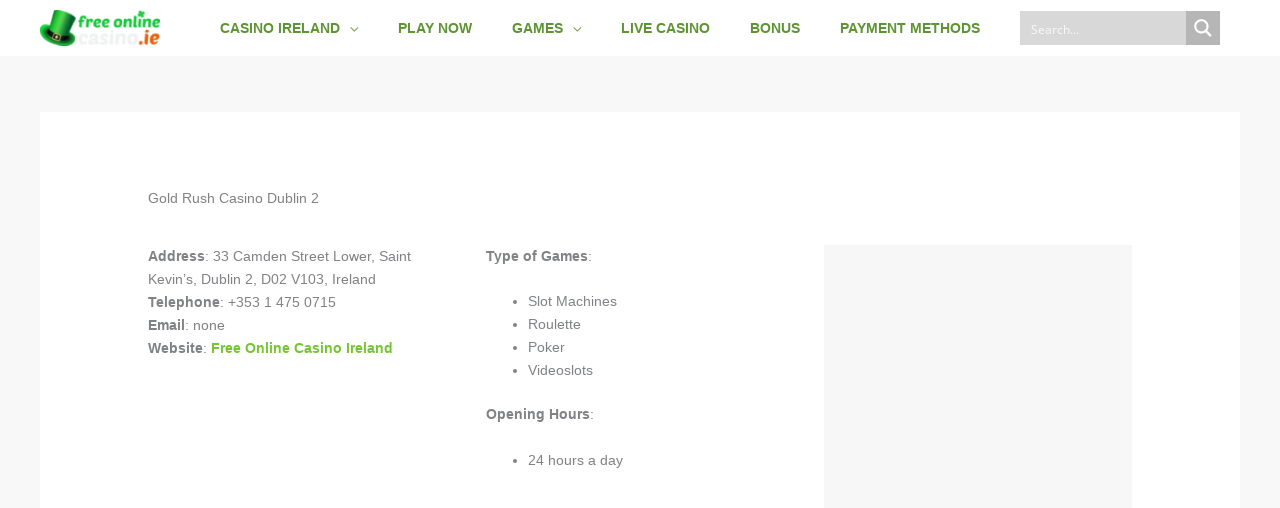

--- FILE ---
content_type: text/html; charset=UTF-8
request_url: https://www.freeonlinecasino.ie/locations/casino-in-dublin-city/gold-rush-casino-in-dublin-2/
body_size: 17649
content:
<!DOCTYPE html><html lang="en-US"><head>
 <script async src="https://www.googletagmanager.com/gtag/js?id=G-17S6S8BNGD"></script> <script>window.dataLayer = window.dataLayer || [];
  function gtag(){dataLayer.push(arguments);}
  gtag('js', new Date());

  gtag('config', 'G-17S6S8BNGD');</script> <meta charset="UTF-8"><meta name="viewport" content="width=device-width, initial-scale=1"> <script src="https://ajax.googleapis.com/ajax/libs/jquery/3.6.0/jquery.min.js"></script> <link rel="profile" href="https://gmpg.org/xfn/11"><meta name='robots' content='index, follow, max-image-preview:large, max-snippet:-1, max-video-preview:-1' /><title>Gold Rush Casino Dublin 2 &#8902; Free Online Casino Ireland</title><link rel="canonical" href="https://www.freeonlinecasino.ie/locations/casino-in-dublin-city/gold-rush-casino-in-dublin-2/" /><meta property="og:locale" content="en_US" /><meta property="og:type" content="article" /><meta property="og:title" content="Gold Rush Casino Dublin 2 &#8902; Free Online Casino Ireland" /><meta property="og:url" content="https://www.freeonlinecasino.ie/locations/casino-in-dublin-city/gold-rush-casino-in-dublin-2/" /><meta property="og:site_name" content="Free Online Casino Ireland" /><meta property="article:modified_time" content="2025-12-19T16:10:02+00:00" /><meta name="twitter:card" content="summary_large_image" /><meta name="twitter:label1" content="Est. reading time" /><meta name="twitter:data1" content="1 minute" /> <script type="application/ld+json" class="yoast-schema-graph">{"@context":"https://schema.org","@graph":[{"@type":"WebPage","@id":"https://www.freeonlinecasino.ie/locations/casino-in-dublin-city/gold-rush-casino-in-dublin-2/","url":"https://www.freeonlinecasino.ie/locations/casino-in-dublin-city/gold-rush-casino-in-dublin-2/","name":"Gold Rush Casino Dublin 2 &#8902; Free Online Casino Ireland","isPartOf":{"@id":"https://www.freeonlinecasino.ie/#website"},"datePublished":"2023-11-02T09:22:31+00:00","dateModified":"2025-12-19T16:10:02+00:00","breadcrumb":{"@id":"https://www.freeonlinecasino.ie/locations/casino-in-dublin-city/gold-rush-casino-in-dublin-2/#breadcrumb"},"inLanguage":"en-US","potentialAction":[{"@type":"ReadAction","target":["https://www.freeonlinecasino.ie/locations/casino-in-dublin-city/gold-rush-casino-in-dublin-2/"]}]},{"@type":"BreadcrumbList","@id":"https://www.freeonlinecasino.ie/locations/casino-in-dublin-city/gold-rush-casino-in-dublin-2/#breadcrumb","itemListElement":[{"@type":"ListItem","position":1,"name":"Home","item":"https://www.freeonlinecasino.ie/"},{"@type":"ListItem","position":2,"name":"Locations","item":"https://www.freeonlinecasino.ie/locations/"},{"@type":"ListItem","position":3,"name":"Casino in Dublin City","item":"https://www.freeonlinecasino.ie/locations/casino-in-dublin-city/"},{"@type":"ListItem","position":4,"name":"Gold Rush Casino Dublin 2"}]},{"@type":"WebSite","@id":"https://www.freeonlinecasino.ie/#website","url":"https://www.freeonlinecasino.ie/","name":"Free Online Casino Ireland","description":"Where the Irish Magic happens","publisher":{"@id":"https://www.freeonlinecasino.ie/#organization"},"potentialAction":[{"@type":"SearchAction","target":{"@type":"EntryPoint","urlTemplate":"https://www.freeonlinecasino.ie/?s={search_term_string}"},"query-input":{"@type":"PropertyValueSpecification","valueRequired":true,"valueName":"search_term_string"}}],"inLanguage":"en-US"},{"@type":"Organization","@id":"https://www.freeonlinecasino.ie/#organization","name":"Free Online Casino Ireland","url":"https://www.freeonlinecasino.ie/","logo":{"@type":"ImageObject","inLanguage":"en-US","@id":"https://www.freeonlinecasino.ie/#/schema/logo/image/","url":"https://www.freeonlinecasino.ie/wp-content/uploads/2020/10/free-online-casino.ie_.logo_.png","contentUrl":"https://www.freeonlinecasino.ie/wp-content/uploads/2020/10/free-online-casino.ie_.logo_.png","width":229,"height":70,"caption":"Free Online Casino Ireland"},"image":{"@id":"https://www.freeonlinecasino.ie/#/schema/logo/image/"}}]}</script> <link rel="alternate" type="application/rss+xml" title="Free Online Casino Ireland &raquo; Feed" href="https://www.freeonlinecasino.ie/feed/" /><link rel="alternate" title="oEmbed (JSON)" type="application/json+oembed" href="https://www.freeonlinecasino.ie/wp-json/oembed/1.0/embed?url=https%3A%2F%2Fwww.freeonlinecasino.ie%2Flocations%2Fcasino-in-dublin-city%2Fgold-rush-casino-in-dublin-2%2F" /><link rel="alternate" title="oEmbed (XML)" type="text/xml+oembed" href="https://www.freeonlinecasino.ie/wp-json/oembed/1.0/embed?url=https%3A%2F%2Fwww.freeonlinecasino.ie%2Flocations%2Fcasino-in-dublin-city%2Fgold-rush-casino-in-dublin-2%2F&#038;format=xml" /> <script type="application/ld+json">{"@context":"https:\/\/schema.org\/","@type":"WebPage","dateModified":"2025-12-19T16:10:02+00:00","headline":"Gold Rush Casino Dublin 2","description":"Gold Rush Casino Dublin 2 Address: 33 Camden Street Lower, Saint Kevin&#8217;s, Dublin 2, D02 V103, Ireland Telephone: +353 1 475 0715 Email: none Website: Free Online Casino IrelandType of Games: Slot Machines Roulette Poker Videoslots Opening Hours: 24 hours a day Gold Rush Images New Games Recent News","author":{"@type":"Person","name":"Patrick","url":"https:\/\/www.freeonlinecasino.ie\/author\/admin\/","description":""}}</script> <link data-optimized="2" rel="stylesheet" href="https://www.freeonlinecasino.ie/wp-content/litespeed/css/599ee322956b367349971766220f5629.css?ver=55523" /> <script data-optimized="1" src="https://www.freeonlinecasino.ie/wp-content/litespeed/js/d7066e445829bea40fbd5db4d2650fff.js?ver=30638" id="astra-flexibility-js"></script> <script data-optimized="1" id="astra-flexibility-js-after">flexibility(document.documentElement)</script> <script src="https://www.freeonlinecasino.ie/wp-includes/js/jquery/jquery.min.js?ver=3.7.1" id="jquery-core-js"></script> <script data-optimized="1" src="https://www.freeonlinecasino.ie/wp-content/litespeed/js/007d7003343822ae720a57db0995cfff.js?ver=64b40" id="jquery-migrate-js"></script> <script></script><link rel="https://api.w.org/" href="https://www.freeonlinecasino.ie/wp-json/" /><link rel="alternate" title="JSON" type="application/json" href="https://www.freeonlinecasino.ie/wp-json/wp/v2/pages/821" /><link rel="EditURI" type="application/rsd+xml" title="RSD" href="https://www.freeonlinecasino.ie/xmlrpc.php?rsd" /><meta name="generator" content="WordPress 6.9" /><link rel='shortlink' href='https://www.freeonlinecasino.ie/?p=821' />
<script type="application/ld+json">{"@context":"https:\/\/schema.org","@type":"BreadcrumbList","itemListElement":[{"@type":"ListItem","position":1,"item":{"@id":"https:\/\/www.freeonlinecasino.ie\/","name":"Home"}},{"@type":"ListItem","position":2,"item":{"@id":"https:\/\/www.freeonlinecasino.ie\/locations\/","name":"Locations"}},{"@type":"ListItem","position":3,"item":{"@id":"https:\/\/www.freeonlinecasino.ie\/locations\/casino-in-dublin-city\/","name":"Casino in Dublin City"}},{"@type":"ListItem","position":4,"item":{"@id":"https:\/\/www.freeonlinecasino.ie\/locations\/casino-in-dublin-city\/gold-rush-casino-in-dublin-2\/","name":"Gold Rush Casino Dublin 2"}}]}</script><meta name="generator" content="Powered by WPBakery Page Builder - drag and drop page builder for WordPress."/><style id="wpsp-style-frontend"></style><link rel="icon" href="https://www.freeonlinecasino.ie/wp-content/uploads/2020/10/icon-150x150.png" sizes="32x32" /><link rel="icon" href="https://www.freeonlinecasino.ie/wp-content/uploads/2020/10/icon.png" sizes="192x192" /><link rel="apple-touch-icon" href="https://www.freeonlinecasino.ie/wp-content/uploads/2020/10/icon.png" /><meta name="msapplication-TileImage" content="https://www.freeonlinecasino.ie/wp-content/uploads/2020/10/icon.png" />
<noscript><style>.wpb_animate_when_almost_visible { opacity: 1; }</style></noscript><link rel="preconnect" href="https://fonts.gstatic.com" crossorigin /></head><body itemtype='https://schema.org/WebPage' itemscope='itemscope' class="wp-singular page-template-default page page-id-821 page-child parent-pageid-771 wp-custom-logo wp-embed-responsive wp-theme-astra wp-child-theme-astra-child wp-schema-pro-2.7.22 ast-desktop ast-separate-container ast-two-container ast-no-sidebar astra-4.11.18 ast-header-custom-item-inside ast-single-post ast-inherit-site-logo-transparent ast-above-mobile-menu-align-stack ast-default-menu-enable ast-default-above-menu-enable ast-default-below-menu-enable ast-full-width-layout ast-sticky-header-shrink ast-inherit-site-logo-sticky wpb-js-composer js-comp-ver-7.9 vc_responsive astra-addon-4.11.13"> <script data-optimized="1" type="text/javascript">window.onload=new function(){var hd=document.getElementsByTagName('head').item(0);var js=document.createElement('script');js.setAttribute('language','javascript');js.setAttribute('src','https://certify.gpwa.org/script/freeonlinecasino.ie/');hd.appendChild(js);return!1}</script> <div
class="hfeed site" id="page">
<a class="skip-link screen-reader-text" href="#content">Skip to content</a><header
class="site-header header-main-layout-1 ast-primary-menu-enabled ast-logo-title-inline ast-hide-custom-menu-mobile ast-menu-toggle-icon ast-mobile-header-inline ast-above-header-mobile-stack ast-below-header-mobile-stack" id="masthead" itemtype="https://schema.org/WPHeader" itemscope="itemscope" itemid="#masthead"		><div class="main-header-bar-wrap"><div class="main-header-bar"><div class="ast-container"><div class="ast-flex main-header-container"><div class="site-branding"><div
class="ast-site-identity" itemtype="https://schema.org/Organization" itemscope="itemscope"			>
<span class="site-logo-img"><a href="https://www.freeonlinecasino.ie/" class="custom-logo-link" rel="home"><img data-lazyloaded="1" src="[data-uri]" width="130" height="40" data-src="https://www.freeonlinecasino.ie/wp-content/uploads/2020/10/free-online-casino.ie_.logo_-130x40.png" class="custom-logo" alt="Welcome to Free Online Casino Ireland" decoding="async" data-srcset="https://www.freeonlinecasino.ie/wp-content/uploads/2020/10/free-online-casino.ie_.logo_-130x40.png 130w, https://www.freeonlinecasino.ie/wp-content/uploads/2020/10/free-online-casino.ie_.logo_.png 229w" data-sizes="(max-width: 130px) 100vw, 130px" /><noscript><img width="130" height="40" src="https://www.freeonlinecasino.ie/wp-content/uploads/2020/10/free-online-casino.ie_.logo_-130x40.png" class="custom-logo" alt="Welcome to Free Online Casino Ireland" decoding="async" srcset="https://www.freeonlinecasino.ie/wp-content/uploads/2020/10/free-online-casino.ie_.logo_-130x40.png 130w, https://www.freeonlinecasino.ie/wp-content/uploads/2020/10/free-online-casino.ie_.logo_.png 229w" sizes="(max-width: 130px) 100vw, 130px" /></noscript></a></span></div></div><div class="ast-mobile-menu-buttons"><div class="ast-button-wrap">
<button type="button" class="menu-toggle main-header-menu-toggle  ast-mobile-menu-buttons-minimal "  aria-controls='primary-menu' aria-expanded='false'>
<span class="screen-reader-text">Main Menu</span>
<span class="ast-icon icon-menu-bars"><span class="menu-toggle-icon"></span></span>							</button></div></div><div class="ast-main-header-bar-alignment"><div class="main-header-bar-navigation"><nav class="site-navigation ast-flex-grow-1 navigation-accessibility" id="primary-site-navigation" aria-label="Site Navigation" itemtype="https://schema.org/SiteNavigationElement" itemscope="itemscope"><div class="main-navigation"><ul id="primary-menu" class="main-header-menu ast-menu-shadow ast-nav-menu ast-flex ast-justify-content-flex-end  submenu-with-border ast-mega-menu-enabled"><li id="menu-item-9" class="menu-item menu-item-type-post_type menu-item-object-page menu-item-home menu-item-has-children menu-item-9"><a aria-expanded="false" href="https://www.freeonlinecasino.ie/" class="menu-link"><span class="ast-icon icon-arrow"></span><span class="menu-text">Casino Ireland</span><span class="sub-arrow"></span></a><button class="ast-menu-toggle" aria-expanded="false" aria-label="Toggle Menu"><span class="ast-icon icon-arrow"></span></button><ul class="sub-menu"><li id="menu-item-9302" class="menu-item menu-item-type-post_type menu-item-object-page menu-item-9302"><a href="https://www.freeonlinecasino.ie/leovegas-irish-casino-review/" class="menu-link"><span class="ast-icon icon-arrow"></span><span class="menu-text">LeoVegas</span></a></li></ul></li><li id="menu-item-68" class="menu-item menu-item-type-post_type menu-item-object-page menu-item-68"><a href="https://www.freeonlinecasino.ie/play-now/" class="menu-link"><span class="ast-icon icon-arrow"></span><span class="menu-text">Play Now</span><span class="sub-arrow"></span></a></li><li id="menu-item-454" class="menu-item menu-item-type-taxonomy menu-item-object-game-type menu-item-has-children menu-item-454 ast-mm-has-desc"><a aria-expanded="false" href="https://www.freeonlinecasino.ie/game-type/slot/" class="menu-link"><span class="ast-icon icon-arrow"></span><span class="menu-text">Games</span><span class="sub-arrow"></span></a><button class="ast-menu-toggle" aria-expanded="false" aria-label="Toggle Menu"><span class="ast-icon icon-arrow"></span></button><ul class="sub-menu"><li id="menu-item-456" class="menu-item menu-item-type-taxonomy menu-item-object-game-type menu-item-456 ast-mm-has-desc"><a href="https://www.freeonlinecasino.ie/game-type/roulette/" class="menu-link"><span class="ast-icon icon-arrow"></span><span class="menu-text">Roulette</span></a></li><li id="menu-item-455" class="menu-item menu-item-type-taxonomy menu-item-object-game-type menu-item-455 ast-mm-has-desc"><a href="https://www.freeonlinecasino.ie/game-type/blackjack/" class="menu-link"><span class="ast-icon icon-arrow"></span><span class="menu-text">BlackJack</span></a></li></ul></li><li id="menu-item-67" class="menu-item menu-item-type-post_type menu-item-object-page menu-item-67"><a href="https://www.freeonlinecasino.ie/live-casino/" class="menu-link"><span class="ast-icon icon-arrow"></span><span class="menu-text">Live Casino</span><span class="sub-arrow"></span></a></li><li id="menu-item-66" class="menu-item menu-item-type-post_type menu-item-object-page menu-item-66"><a href="https://www.freeonlinecasino.ie/bonus/" class="menu-link"><span class="ast-icon icon-arrow"></span><span class="menu-text">Bonus</span><span class="sub-arrow"></span></a></li><li id="menu-item-65" class="menu-item menu-item-type-post_type menu-item-object-page menu-item-65"><a href="https://www.freeonlinecasino.ie/payment-methods/" class="menu-link"><span class="ast-icon icon-arrow"></span><span class="menu-text">Payment Methods</span><span class="sub-arrow"></span></a></li><li id="menu-item-451" class="menu-item menu-item-type-custom menu-item-object-custom menu-item-451"><a class="menu-link"><span class="ast-icon icon-arrow"></span><span class="menu-text"><div class="asp_w_container asp_w_container_2 asp_w_container_2_1" data-id="2"><div class='asp_w asp_m asp_m_2 asp_m_2_1 wpdreams_asp_sc wpdreams_asp_sc-2 ajaxsearchpro asp_main_container asp_non_compact' data-id="2" data-name="Slots duplicate" data-instance="1" id='ajaxsearchpro2_1'><div class="probox"><div class='prosettings' style='display:none;' data-opened=0><div class='innericon'><svg xmlns="http://www.w3.org/2000/svg" width="22" height="22" viewBox="0 0 512 512"><path d="M170 294c0 33.138-26.862 60-60 60-33.137 0-60-26.862-60-60 0-33.137 26.863-60 60-60 33.138 0 60 26.863 60 60zm-60 90c-6.872 0-13.565-.777-20-2.243V422c0 11.046 8.954 20 20 20s20-8.954 20-20v-40.243c-6.435 1.466-13.128 2.243-20 2.243zm0-180c6.872 0 13.565.777 20 2.243V90c0-11.046-8.954-20-20-20s-20 8.954-20 20v116.243c6.435-1.466 13.128-2.243 20-2.243zm146-7c12.13 0 22 9.87 22 22s-9.87 22-22 22-22-9.87-22-22 9.87-22 22-22zm0-38c-33.137 0-60 26.863-60 60 0 33.138 26.863 60 60 60 33.138 0 60-26.862 60-60 0-33.137-26.862-60-60-60zm0-30c6.872 0 13.565.777 20 2.243V90c0-11.046-8.954-20-20-20s-20 8.954-20 20v41.243c6.435-1.466 13.128-2.243 20-2.243zm0 180c-6.872 0-13.565-.777-20-2.243V422c0 11.046 8.954 20 20 20s20-8.954 20-20V306.757c-6.435 1.466-13.128 2.243-20 2.243zm146-75c-33.137 0-60 26.863-60 60 0 33.138 26.863 60 60 60 33.138 0 60-26.862 60-60 0-33.137-26.862-60-60-60zm0-30c6.872 0 13.565.777 20 2.243V90c0-11.046-8.954-20-20-20s-20 8.954-20 20v116.243c6.435-1.466 13.128-2.243 20-2.243zm0 180c-6.872 0-13.565-.777-20-2.243V422c0 11.046 8.954 20 20 20s20-8.954 20-20v-40.243c-6.435 1.466-13.128 2.243-20 2.243z"/></svg></div></div><div class='proinput'><form role="search" action='#' autocomplete="off" aria-label="Search form"><input type='search' class='orig' placeholder='Search...' name='phrase' value='' aria-label="Search input" autocomplete="off"/><input type='text' class='autocomplete' name='phrase' value='' aria-label="Search autocomplete input" aria-hidden="true" tabindex="-1" autocomplete="off" disabled/></form></div><button class='promagnifier' aria-label="Search magnifier button"><span class='asp_text_button hiddend'> Search </span><span class='innericon'><svg xmlns="http://www.w3.org/2000/svg" width="22" height="22" viewBox="0 0 512 512"><path d="M460.355 421.59l-106.51-106.512c20.04-27.553 31.884-61.437 31.884-98.037C385.73 124.935 310.792 50 218.685 50c-92.106 0-167.04 74.934-167.04 167.04 0 92.107 74.935 167.042 167.04 167.042 34.912 0 67.352-10.773 94.184-29.158L419.945 462l40.41-40.41zM100.63 217.04c0-65.095 52.96-118.055 118.056-118.055 65.098 0 118.057 52.96 118.057 118.056 0 65.097-52.96 118.057-118.057 118.057-65.096 0-118.055-52.96-118.055-118.056z"/></svg></span><span class="asp_clear"></span></button><div class='proloading'><div class="asp_loader"><div class="asp_loader-inner asp_simple-circle"></div></div></div><div class='proclose'><svg version="1.1" xmlns="http://www.w3.org/2000/svg" xmlns:xlink="http://www.w3.org/1999/xlink" x="0px" y="0px" width="512px" height="512px" viewBox="0 0 512 512" enable-background="new 0 0 512 512" xml:space="preserve"><polygon points="438.393,374.595 319.757,255.977 438.378,137.348 374.595,73.607 255.995,192.225 137.375,73.622 73.607,137.352 192.246,255.983 73.622,374.625 137.352,438.393 256.002,319.734 374.652,438.378 "/></svg></div></div></div><div class='asp_data_container' style="display:none !important;"><div class="asp_init_data" style="display:none !important;" id="asp_init_id_2_1" data-asp-id="2" data-asp-instance="1" data-aspdata="[base64]/[base64]/[base64]/[base64]/[base64]"></div><div class='asp_hidden_data' style="display:none !important;"><div class='asp_item_overlay'><div class='asp_item_inner'><svg xmlns="http://www.w3.org/2000/svg" width="22" height="22" viewBox="0 0 512 512"><path d="M448.225 394.243l-85.387-85.385c16.55-26.08 26.146-56.986 26.146-90.094 0-92.99-75.652-168.64-168.643-168.64-92.988 0-168.64 75.65-168.64 168.64s75.65 168.64 168.64 168.64c31.466 0 60.94-8.67 86.176-23.734l86.14 86.142c36.755 36.754 92.355-18.783 55.57-55.57zm-344.233-175.48c0-64.155 52.192-116.35 116.35-116.35s116.353 52.194 116.353 116.35S284.5 335.117 220.342 335.117s-116.35-52.196-116.35-116.352zm34.463-30.26c34.057-78.9 148.668-69.75 170.248 12.863-43.482-51.037-119.984-56.532-170.248-12.862z"/></svg></div></div></div></div><div id='__original__ajaxsearchprores2_1' class='asp_w asp_r asp_r_2 asp_r_2_1 vertical ajaxsearchpro wpdreams_asp_sc wpdreams_asp_sc-2' data-id="2" data-instance="1"><div class="results"><div class="resdrg"></div></div><div class="asp_res_loader hiddend"><div class="asp_loader"><div class="asp_loader-inner asp_simple-circle"></div></div></div></div><div id='__original__ajaxsearchprosettings2_1' class="asp_w asp_ss asp_ss_2 asp_s asp_s_2 asp_s_2_1 wpdreams_asp_sc wpdreams_asp_sc-2 ajaxsearchpro searchsettings" data-id="2" data-instance="1"><form name='options' class="asp-fss-flex" aria-label="Search settings form" autocomplete = 'off'><input type="hidden" name="current_page_id" value="821"><input type='hidden' name='qtranslate_lang' value='0'/><input type="hidden" name="filters_changed" value="0"><input type="hidden" name="filters_initial" value="1"><div style="clear:both;"></div></form></div></div></span><span class="sub-arrow"></span></a></li></ul></div></nav></div></div></div></div></div></div></header><div id="content" class="site-content"><div class="ast-container"><div id="primary" class="content-area primary"><main id="main" class="site-main"><article
class="post-821 page type-page status-publish ast-article-single" id="post-821" itemtype="https://schema.org/CreativeWork" itemscope="itemscope"><header class="entry-header ast-no-title ast-header-without-markup"></header><div class="entry-content clear"
itemprop="text"><div class="wpb-content-wrapper"><div class="vc_row wpb_row vc_row-fluid"><div class="wpb_column vc_column_container vc_col-sm-12"><div class="vc_column-inner"><div class="wpb_wrapper"><div class="wpb_text_column wpb_content_element" ><div class="wpb_wrapper"><h1>Gold Rush Casino Dublin 2</h1></div></div></div></div></div></div><div class="vc_row wpb_row vc_row-fluid"><div class="wpb_column vc_column_container vc_col-sm-4"><div class="vc_column-inner"><div class="wpb_wrapper"><div class="wpb_text_column wpb_content_element" ><div class="wpb_wrapper"><p><strong>Address</strong>: 33 Camden Street Lower, Saint Kevin&#8217;s, Dublin 2, D02 V103, Ireland<br />
<strong>Telephone</strong>: +353 1 475 0715<br />
<strong>Email</strong>: none<br />
<strong>Website</strong>: <a href="/locations/casino-in-dublin-city/gold-rush-casino-in-dublin-2/">Free Online Casino Ireland</a></p></div></div></div></div></div><div class="wpb_column vc_column_container vc_col-sm-4"><div class="vc_column-inner"><div class="wpb_wrapper"><div class="wpb_text_column wpb_content_element" ><div class="wpb_wrapper"><p><strong>Type of Games</strong>:</p><ul><li>Slot Machines</li><li>Roulette</li><li>Poker</li><li>Videoslots</li></ul><p><strong>Opening Hours</strong>:</p><ul><li>24 hours a day</li></ul></div></div></div></div></div><div class="wpb_column vc_column_container vc_col-sm-4"><div class="vc_column-inner"><div class="wpb_wrapper"><div class="wpb_gmaps_widget wpb_content_element"><div class="wpb_wrapper"><div class="wpb_map_wraper"><iframe src="https://www.google.com/maps/embed?pb=!1m18!1m12!1m3!1d4765.431332879559!2d-6.269431519463947!3d53.33044412715954!2m3!1f0!2f0!3f0!3m2!1i1024!2i768!4f13.1!3m3!1m2!1s0x48670e9ff84bd965%3A0x9c3fb9229a23916a!2sGold+Rush+Casino!5e0!3m2!1sen!2sie!4v1537268261682" width="600" height="450" frameborder="0" style="border:0" allowfullscreen title="Gold Rush Casino Dublin 2"></iframe></div></div></div></div></div></div></div><div class="vc_row wpb_row vc_row-fluid"><div class="wpb_column vc_column_container vc_col-sm-12"><div class="vc_column-inner"><div class="wpb_wrapper"><div class="vc_btn3-container vc_btn3-center vc_do_btn" ><a class="vc_general vc_btn3 vc_btn3-size-sm vc_btn3-shape-rounded vc_btn3-style-modern vc_btn3-color-green" href="/go/mrgreen.php" title="PLAY ONLINE FOR REAL MONEY" rel="nofollow">PLAY ONLINE FOR REAL MONEY</a></div></div></div></div></div><div class="vc_row wpb_row vc_row-fluid"><div class="wpb_column vc_column_container vc_col-sm-12"><div class="vc_column-inner"><div class="wpb_wrapper"><div class="vc_separator wpb_content_element vc_separator_align_center vc_sep_width_100 vc_sep_shadow vc_sep_pos_align_center vc_separator_no_text vc_sep_color_grey wpb_content_element  wpb_content_element" ><span class="vc_sep_holder vc_sep_holder_l"><span class="vc_sep_line"></span></span><span class="vc_sep_holder vc_sep_holder_r"><span class="vc_sep_line"></span></span></div><div class="wpb_text_column wpb_content_element" ><div class="wpb_wrapper"><h2>Gold Rush Images</h2></div></div><div class="vc_grid-container-wrapper vc_clearfix vc_grid-animation-none"><div class="vc_grid-container vc_clearfix wpb_content_element vc_media_grid" data-initial-loading-animation="none" data-vc-grid-settings="{&quot;page_id&quot;:821,&quot;style&quot;:&quot;all&quot;,&quot;action&quot;:&quot;vc_get_vc_grid_data&quot;,&quot;shortcode_id&quot;:&quot;1766160595341-068b133e-891d-2&quot;,&quot;tag&quot;:&quot;vc_media_grid&quot;}" data-vc-request="https://www.freeonlinecasino.ie/wp-admin/admin-ajax.php" data-vc-post-id="821" data-vc-public-nonce="110ff966cf"></div></div></div></div></div></div><div class="vc_row wpb_row vc_row-fluid"><div class="wpb_column vc_column_container vc_col-sm-12"><div class="vc_column-inner"><div class="wpb_wrapper"><div class="vc_separator wpb_content_element vc_separator_align_center vc_sep_width_100 vc_sep_shadow vc_sep_pos_align_center vc_separator_no_text vc_sep_color_grey wpb_content_element  wpb_content_element" ><span class="vc_sep_holder vc_sep_holder_l"><span class="vc_sep_line"></span></span><span class="vc_sep_holder vc_sep_holder_r"><span class="vc_sep_line"></span></span></div></div></div></div></div><div class="vc_row wpb_row vc_row-fluid"><div class="wpb_column vc_column_container vc_col-sm-12"><div class="vc_column-inner"><div class="wpb_wrapper"><div class="wpb_text_column wpb_content_element" ><div class="wpb_wrapper"><h3>New Games</h3></div></div><div class="vc_grid-container-wrapper vc_clearfix vc_grid-animation-none"><div class="vc_grid-container vc_clearfix wpb_content_element vc_basic_grid" data-initial-loading-animation="none" data-vc-grid-settings="{&quot;page_id&quot;:821,&quot;style&quot;:&quot;all&quot;,&quot;action&quot;:&quot;vc_get_vc_grid_data&quot;,&quot;shortcode_id&quot;:&quot;1766160595343-93fe0811-5a54-9&quot;,&quot;tag&quot;:&quot;vc_basic_grid&quot;}" data-vc-request="https://www.freeonlinecasino.ie/wp-admin/admin-ajax.php" data-vc-post-id="821" data-vc-public-nonce="110ff966cf"><div class="vc_grid vc_row vc_grid-gutter-5px vc_pageable-wrapper vc_hook_hover" data-vc-pageable-content="true"><div class="vc_pageable-slide-wrapper vc_clearfix" data-vc-grid-content="true"><div class="vc_grid-item vc_clearfix vc_col-sm-2"><div class="vc_grid-item-mini vc_clearfix "><div class="vc_gitem-animated-block" ><div class="vc_gitem-zone vc_gitem-zone-a vc_custom_1603445874427 vc_gitem-is-link" style="background-image: url('https://www.freeonlinecasino.ie/wp-content/uploads/2022/04/High-Card-Flush-Slot-Game-Free-Play-at-Casino-Ireland.jpg') !important;"><a href="https://www.freeonlinecasino.ie/slots/high-card-flush/" title="High Card Flush" class="vc_gitem-link vc-zone-link" ></a><img data-lazyloaded="1" src="[data-uri]" decoding="async" class="vc_gitem-zone-img" data-src="https://www.freeonlinecasino.ie/wp-content/uploads/2022/04/High-Card-Flush-Slot-Game-Free-Play-at-Casino-Ireland.jpg" alt="High Card Flush Slot Game Free Play at Casino Ireland" loading="lazy"><noscript><img decoding="async" class="vc_gitem-zone-img" src="https://www.freeonlinecasino.ie/wp-content/uploads/2022/04/High-Card-Flush-Slot-Game-Free-Play-at-Casino-Ireland.jpg" alt="High Card Flush Slot Game Free Play at Casino Ireland" loading="lazy"></noscript><div class="vc_gitem-zone-mini"></div></div></div></div><div class="vc_clearfix"></div></div><div class="vc_grid-item vc_clearfix vc_col-sm-2"><div class="vc_grid-item-mini vc_clearfix "><div class="vc_gitem-animated-block" ><div class="vc_gitem-zone vc_gitem-zone-a vc_custom_1603445874427 vc_gitem-is-link" style="background-image: url('https://www.freeonlinecasino.ie/wp-content/uploads/2022/04/Hot-Spin-Hot-Link-Slot-Game-Free-Play-at-Casino-Ireland.jpg') !important;"><a href="https://www.freeonlinecasino.ie/slots/hot-spin-hot-link/" title="Hot Spin Hot Link" class="vc_gitem-link vc-zone-link" ></a><img data-lazyloaded="1" src="[data-uri]" decoding="async" class="vc_gitem-zone-img" data-src="https://www.freeonlinecasino.ie/wp-content/uploads/2022/04/Hot-Spin-Hot-Link-Slot-Game-Free-Play-at-Casino-Ireland.jpg" alt="Hot Spin Hot Link Slot Game Free Play at Casino Ireland" loading="lazy"><noscript><img decoding="async" class="vc_gitem-zone-img" src="https://www.freeonlinecasino.ie/wp-content/uploads/2022/04/Hot-Spin-Hot-Link-Slot-Game-Free-Play-at-Casino-Ireland.jpg" alt="Hot Spin Hot Link Slot Game Free Play at Casino Ireland" loading="lazy"></noscript><div class="vc_gitem-zone-mini"></div></div></div></div><div class="vc_clearfix"></div></div><div class="vc_grid-item vc_clearfix vc_col-sm-2"><div class="vc_grid-item-mini vc_clearfix "><div class="vc_gitem-animated-block" ><div class="vc_gitem-zone vc_gitem-zone-a vc_custom_1603445874427 vc_gitem-is-link" style="background-image: url('https://www.freeonlinecasino.ie/wp-content/uploads/2022/04/Kodiak-Kingdom-Slot-Game-Free-Play-at-Casino-Ireland.jpg') !important;"><a href="https://www.freeonlinecasino.ie/slots/kodiak-kingdom/" title="Kodiak Kingdom" class="vc_gitem-link vc-zone-link" ></a><img data-lazyloaded="1" src="[data-uri]" decoding="async" class="vc_gitem-zone-img" data-src="https://www.freeonlinecasino.ie/wp-content/uploads/2022/04/Kodiak-Kingdom-Slot-Game-Free-Play-at-Casino-Ireland.jpg" alt="Kodiak Kingdom Slot Game Free Play at Casino Ireland" loading="lazy"><noscript><img decoding="async" class="vc_gitem-zone-img" src="https://www.freeonlinecasino.ie/wp-content/uploads/2022/04/Kodiak-Kingdom-Slot-Game-Free-Play-at-Casino-Ireland.jpg" alt="Kodiak Kingdom Slot Game Free Play at Casino Ireland" loading="lazy"></noscript><div class="vc_gitem-zone-mini"></div></div></div></div><div class="vc_clearfix"></div></div><div class="vc_grid-item vc_clearfix vc_col-sm-2"><div class="vc_grid-item-mini vc_clearfix "><div class="vc_gitem-animated-block" ><div class="vc_gitem-zone vc_gitem-zone-a vc_custom_1603445874427 vc_gitem-is-link" style="background-image: url('https://www.freeonlinecasino.ie/wp-content/uploads/2022/04/Donuts-Slot-Game-Free-Play-at-Casino-Ireland.png') !important;"><a href="https://www.freeonlinecasino.ie/slots/donuts/" title="Donuts" class="vc_gitem-link vc-zone-link" ></a><img data-lazyloaded="1" src="[data-uri]" decoding="async" class="vc_gitem-zone-img" data-src="https://www.freeonlinecasino.ie/wp-content/uploads/2022/04/Donuts-Slot-Game-Free-Play-at-Casino-Ireland.png" alt="Donuts Slot Game Free Play at Casino Ireland" loading="lazy"><noscript><img decoding="async" class="vc_gitem-zone-img" src="https://www.freeonlinecasino.ie/wp-content/uploads/2022/04/Donuts-Slot-Game-Free-Play-at-Casino-Ireland.png" alt="Donuts Slot Game Free Play at Casino Ireland" loading="lazy"></noscript><div class="vc_gitem-zone-mini"></div></div></div></div><div class="vc_clearfix"></div></div><div class="vc_grid-item vc_clearfix vc_col-sm-2"><div class="vc_grid-item-mini vc_clearfix "><div class="vc_gitem-animated-block" ><div class="vc_gitem-zone vc_gitem-zone-a vc_custom_1603445874427 vc_gitem-is-link" style="background-image: url('https://www.freeonlinecasino.ie/wp-content/uploads/2022/04/The-Last-Sundown-Slot-Game-Free-Play-at-Casino-Ireland.jpg') !important;"><a href="https://www.freeonlinecasino.ie/slots/the-last-sundown/" title="The Last Sundown" class="vc_gitem-link vc-zone-link" ></a><img data-lazyloaded="1" src="[data-uri]" decoding="async" class="vc_gitem-zone-img" data-src="https://www.freeonlinecasino.ie/wp-content/uploads/2022/04/The-Last-Sundown-Slot-Game-Free-Play-at-Casino-Ireland.jpg" alt="The Last Sundown Slot Game Free Play at Casino Ireland" loading="lazy"><noscript><img decoding="async" class="vc_gitem-zone-img" src="https://www.freeonlinecasino.ie/wp-content/uploads/2022/04/The-Last-Sundown-Slot-Game-Free-Play-at-Casino-Ireland.jpg" alt="The Last Sundown Slot Game Free Play at Casino Ireland" loading="lazy"></noscript><div class="vc_gitem-zone-mini"></div></div></div></div><div class="vc_clearfix"></div></div><div class="vc_grid-item vc_clearfix vc_col-sm-2"><div class="vc_grid-item-mini vc_clearfix "><div class="vc_gitem-animated-block" ><div class="vc_gitem-zone vc_gitem-zone-a vc_custom_1603445874427 vc_gitem-is-link" style="background-image: url('https://www.freeonlinecasino.ie/wp-content/uploads/2022/04/Bounty-Gold-Slot-Game-Free-Play-at-Casino-Ireland.jpg') !important;"><a href="https://www.freeonlinecasino.ie/slots/bounty-gold/" title="Bounty Gold" class="vc_gitem-link vc-zone-link" ></a><img data-lazyloaded="1" src="[data-uri]" decoding="async" class="vc_gitem-zone-img" data-src="https://www.freeonlinecasino.ie/wp-content/uploads/2022/04/Bounty-Gold-Slot-Game-Free-Play-at-Casino-Ireland.jpg" alt="Bounty Gold Slot Game Free Play at Casino Ireland" loading="lazy"><noscript><img decoding="async" class="vc_gitem-zone-img" src="https://www.freeonlinecasino.ie/wp-content/uploads/2022/04/Bounty-Gold-Slot-Game-Free-Play-at-Casino-Ireland.jpg" alt="Bounty Gold Slot Game Free Play at Casino Ireland" loading="lazy"></noscript><div class="vc_gitem-zone-mini"></div></div></div></div><div class="vc_clearfix"></div></div></div></div></div></div></div></div></div></div><div class="vc_row wpb_row vc_row-fluid"><div class="wpb_column vc_column_container vc_col-sm-12"><div class="vc_column-inner"><div class="wpb_wrapper"><div class="vc_separator wpb_content_element vc_separator_align_center vc_sep_width_100 vc_sep_shadow vc_sep_pos_align_center vc_separator_no_text vc_sep_color_grey wpb_content_element  wpb_content_element" ><span class="vc_sep_holder vc_sep_holder_l"><span class="vc_sep_line"></span></span><span class="vc_sep_holder vc_sep_holder_r"><span class="vc_sep_line"></span></span></div></div></div></div></div><div class="vc_row wpb_row vc_row-fluid"><div class="wpb_column vc_column_container vc_col-sm-12"><div class="vc_column-inner"><div class="wpb_wrapper"><div class="wpb_text_column wpb_content_element" ><div class="wpb_wrapper"><h3>Recent News</h3></div></div><div class="vc_grid-container-wrapper vc_clearfix vc_grid-animation-none"><div class="vc_grid-container vc_clearfix wpb_content_element vc_basic_grid" data-initial-loading-animation="none" data-vc-grid-settings="{&quot;page_id&quot;:821,&quot;style&quot;:&quot;all&quot;,&quot;action&quot;:&quot;vc_get_vc_grid_data&quot;,&quot;shortcode_id&quot;:&quot;1766160595344-9d671a76-34ac-2&quot;,&quot;tag&quot;:&quot;vc_basic_grid&quot;}" data-vc-request="https://www.freeonlinecasino.ie/wp-admin/admin-ajax.php" data-vc-post-id="821" data-vc-public-nonce="110ff966cf"><div class="vc_grid vc_row vc_grid-gutter-5px vc_pageable-wrapper vc_hook_hover" data-vc-pageable-content="true"><div class="vc_pageable-slide-wrapper vc_clearfix" data-vc-grid-content="true"><div class="vc_grid-item vc_clearfix vc_col-sm-4 vc_grid-item-zone-c-bottom"><div class="vc_grid-item-mini vc_clearfix "><div class="vc_gitem-animated-block" ><div class="vc_gitem-zone vc_gitem-zone-a vc_custom_1603445874427 vc_gitem-is-link" style="background-image: url('https://www.freeonlinecasino.ie/wp-content/uploads/2025/01/Captain-bones-big-bounty.webp') !important;"><a href="https://www.freeonlinecasino.ie/play-captain-bones-big-bounty-win-e100/" title="Play Captain Bones Big Bounty™: WIN €100!" class="vc_gitem-link vc-zone-link" ></a><img data-lazyloaded="1" src="[data-uri]" decoding="async" class="vc_gitem-zone-img" data-src="https://www.freeonlinecasino.ie/wp-content/uploads/2025/01/Captain-bones-big-bounty.webp" alt="Captain bones big bounty" loading="lazy"><noscript><img decoding="async" class="vc_gitem-zone-img" src="https://www.freeonlinecasino.ie/wp-content/uploads/2025/01/Captain-bones-big-bounty.webp" alt="Captain bones big bounty" loading="lazy"></noscript><div class="vc_gitem-zone-mini"></div></div></div><div class="vc_gitem-zone vc_gitem-zone-c"><div class="vc_gitem-zone-mini"><div class="vc_gitem_row vc_row vc_gitem-row-position-top"><div class="vc_col-sm-12 vc_gitem-col vc_gitem-col-align-"><div class="vc_custom_heading vc_gitem-post-data vc_gitem-post-data-source-post_title" ><div style="font-size: 14px;color: #000000;text-align: center" ><a href="https://www.freeonlinecasino.ie/play-captain-bones-big-bounty-win-e100/" class="vc_gitem-link" title="Play Captain Bones Big Bounty™: WIN €100!">Play Captain Bones Big Bounty™: WIN €100!</a></div></div></div></div></div></div></div><div class="vc_clearfix"></div></div><div class="vc_grid-item vc_clearfix vc_col-sm-4 vc_grid-item-zone-c-bottom"><div class="vc_grid-item-mini vc_clearfix "><div class="vc_gitem-animated-block" ><div class="vc_gitem-zone vc_gitem-zone-a vc_custom_1603445874427 vc_gitem-is-link" style="background-image: url('https://www.freeonlinecasino.ie/wp-content/uploads/2023/11/Best-casino-cashback-bonuses-for-Irish-players.webp') !important;"><a href="https://www.freeonlinecasino.ie/best-casino-cashback-bonuses-for-irish-players/" title="Best casino cashback bonuses for Irish players" class="vc_gitem-link vc-zone-link" ></a><img data-lazyloaded="1" src="[data-uri]" decoding="async" class="vc_gitem-zone-img" data-src="https://www.freeonlinecasino.ie/wp-content/uploads/2023/11/Best-casino-cashback-bonuses-for-Irish-players.webp" alt="Best casino cashback bonuses for Irish players" loading="lazy"><noscript><img decoding="async" class="vc_gitem-zone-img" src="https://www.freeonlinecasino.ie/wp-content/uploads/2023/11/Best-casino-cashback-bonuses-for-Irish-players.webp" alt="Best casino cashback bonuses for Irish players" loading="lazy"></noscript><div class="vc_gitem-zone-mini"></div></div></div><div class="vc_gitem-zone vc_gitem-zone-c"><div class="vc_gitem-zone-mini"><div class="vc_gitem_row vc_row vc_gitem-row-position-top"><div class="vc_col-sm-12 vc_gitem-col vc_gitem-col-align-"><div class="vc_custom_heading vc_gitem-post-data vc_gitem-post-data-source-post_title" ><div style="font-size: 14px;color: #000000;text-align: center" ><a href="https://www.freeonlinecasino.ie/best-casino-cashback-bonuses-for-irish-players/" class="vc_gitem-link" title="Best casino cashback bonuses for Irish players">Best casino cashback bonuses for Irish players</a></div></div></div></div></div></div></div><div class="vc_clearfix"></div></div><div class="vc_grid-item vc_clearfix vc_col-sm-4 vc_grid-item-zone-c-bottom"><div class="vc_grid-item-mini vc_clearfix "><div class="vc_gitem-animated-block" ><div class="vc_gitem-zone vc_gitem-zone-a vc_custom_1603445874427 vc_gitem-is-link" style="background-image: url('https://www.freeonlinecasino.ie/wp-content/uploads/2023/11/Best-football-betting-sites.webp') !important;"><a href="https://www.freeonlinecasino.ie/best-football-betting-sites/" title="Best football betting sites" class="vc_gitem-link vc-zone-link" ></a><img data-lazyloaded="1" src="[data-uri]" decoding="async" class="vc_gitem-zone-img" data-src="https://www.freeonlinecasino.ie/wp-content/uploads/2023/11/Best-football-betting-sites.webp" alt="Best football betting sites" loading="lazy"><noscript><img decoding="async" class="vc_gitem-zone-img" src="https://www.freeonlinecasino.ie/wp-content/uploads/2023/11/Best-football-betting-sites.webp" alt="Best football betting sites" loading="lazy"></noscript><div class="vc_gitem-zone-mini"></div></div></div><div class="vc_gitem-zone vc_gitem-zone-c"><div class="vc_gitem-zone-mini"><div class="vc_gitem_row vc_row vc_gitem-row-position-top"><div class="vc_col-sm-12 vc_gitem-col vc_gitem-col-align-"><div class="vc_custom_heading vc_gitem-post-data vc_gitem-post-data-source-post_title" ><div style="font-size: 14px;color: #000000;text-align: center" ><a href="https://www.freeonlinecasino.ie/best-football-betting-sites/" class="vc_gitem-link" title="Best football betting sites">Best football betting sites</a></div></div></div></div></div></div></div><div class="vc_clearfix"></div></div></div></div></div></div></div></div></div></div></div></div></article></main></div></div></div><footer
class="site-footer" id="colophon" itemtype="https://schema.org/WPFooter" itemscope="itemscope" itemid="#colophon"		><div class="ast-small-footer footer-sml-layout-1"><div class="ast-footer-overlay"><div class="ast-container"><div class="ast-small-footer-wrap" ><div class="ast-small-footer-section ast-small-footer-section-1" >
<a href="https://certify.gpwa.org/verify/freeonlinecasino.ie/" id="GPWASeal"><img data-lazyloaded="1" src="[data-uri]" data-src="https://certify.gpwa.org/seal/freeonlinecasino.ie/" border="0" /><noscript><img src="https://certify.gpwa.org/seal/freeonlinecasino.ie/" border="0" /></noscript></a></div><div class="ast-small-footer-section ast-small-footer-section-2" ><p><a href="/contact-us/">Contact Us</a></p><p><a href="https://www.problemgambling.ie/" target="_blank">Gamble Aware Ireland</a></p><p><a href="/privacy-policy/">Privacy Policy</a></p><p><a href="/terms-and-conditions-of-use/">Terms and Conditions of Use</a></p><p>Copyright © 2026 <span class="ast-footer-site-title">Free Online Casino Ireland</span></p></div></div></div></div></div></footer></div> <script type="speculationrules">{"prefetch":[{"source":"document","where":{"and":[{"href_matches":"/*"},{"not":{"href_matches":["/wp-*.php","/wp-admin/*","/wp-content/uploads/*","/wp-content/*","/wp-content/plugins/*","/wp-content/themes/astra-child/*","/wp-content/themes/astra/*","/*\\?(.+)"]}},{"not":{"selector_matches":"a[rel~=\"nofollow\"]"}},{"not":{"selector_matches":".no-prefetch, .no-prefetch a"}}]},"eagerness":"conservative"}]}</script> <div id="ast-scroll-top" tabindex="0" class="ast-scroll-top-icon ast-scroll-to-top-right" data-on-devices="both">
<span class="screen-reader-text">Scroll to Top</span></div><div class='asp_hidden_data' id="asp_hidden_data" style="display: none !important;">
<svg style="position:absolute" height="0" width="0">
<filter id="aspblur">
<feGaussianBlur in="SourceGraphic" stdDeviation="4"/>
</filter>
</svg>
<svg style="position:absolute" height="0" width="0">
<filter id="no_aspblur"></filter>
</svg></div> <script>/(trident|msie)/i.test(navigator.userAgent)&&document.getElementById&&window.addEventListener&&window.addEventListener("hashchange",function(){var t,e=location.hash.substring(1);/^[A-z0-9_-]+$/.test(e)&&(t=document.getElementById(e))&&(/^(?:a|select|input|button|textarea)$/i.test(t.tagName)||(t.tabIndex=-1),t.focus())},!1)</script> <script data-optimized="1" id="astra-theme-js-js-extra">var astra={"break_point":"921","isRtl":"","is_scroll_to_id":"","is_scroll_to_top":"1","is_header_footer_builder_active":"","responsive_cart_click":"flyout","is_dark_palette":"","revealEffectEnable":"","edit_post_url":"https://www.freeonlinecasino.ie/wp-admin/post.php?post={{id}}&action=edit","ajax_url":"https://www.freeonlinecasino.ie/wp-admin/admin-ajax.php","infinite_count":"2","infinite_total":"0","pagination":"infinite","infinite_scroll_event":"scroll","no_more_post_message":"No more posts to show.","grid_layout":{"desktop":4,"tablet":1,"mobile":1},"site_url":"https://www.freeonlinecasino.ie","blogArchiveTitleLayout":"","blogArchiveTitleOn":"","show_comments":"Show Comments","enableHistoryPushState":"1","masonryEnabled":"","blogMasonryBreakPoint":"0"}</script> <script data-optimized="1" src="https://www.freeonlinecasino.ie/wp-content/litespeed/js/66b9852c05893f177fd797642eb8eae4.js?ver=dbe0e" id="astra-theme-js-js"></script> <script data-optimized="1" id="astra-addon-js-js-extra">var astraAddon={"sticky_active":"","svgIconClose":"\u003Cspan class=\"ast-icon icon-close\"\u003E\u003C/span\u003E","header_main_stick":"0","header_above_stick":"0","header_below_stick":"","stick_header_meta":"","header_main_stick_meta":"","header_above_stick_meta":"","header_below_stick_meta":"","sticky_header_on_devices":"desktop","sticky_header_style":"none","sticky_hide_on_scroll":"0","break_point":"921","tablet_break_point":"921","mobile_break_point":"544","header_main_shrink":"1","header_animation_effect":"none","header_logo_width":"","responsive_header_logo_width":{"desktop":120,"tablet":"","mobile":130},"stick_origin_position":"","site_layout":"ast-full-width-layout","site_content_width":"1240","site_layout_padded_width":"1200","site_layout_box_width":"1200","header_builder_active":"","component_limit":"10","is_header_builder_active":""}</script> <script data-optimized="1" src="https://www.freeonlinecasino.ie/wp-content/litespeed/js/124f6d64667b2857afd276bcda18f11c.js?ver=b0bc1" id="astra-addon-js-js"></script> <script data-optimized="1" src="https://www.freeonlinecasino.ie/wp-content/litespeed/js/045a3445dfa6262d66be485ac974b61b.js?ver=89aa5" id="astra-dom-purify-js"></script> <script data-optimized="1" src="https://www.freeonlinecasino.ie/wp-content/litespeed/js/5ce53aea8a6e40408798554b2c94ec68.js?ver=be473" id="wpb_composer_front_js-js"></script> <script data-optimized="1" src="https://www.freeonlinecasino.ie/wp-content/litespeed/js/164eb1e7777453f9385f70058fa2f4d9.js?ver=5f293" id="lightbox2-js"></script> <script data-optimized="1" src="https://www.freeonlinecasino.ie/wp-content/litespeed/js/1d24cbf9ecb835a403c09c3c48f1c1b8.js?ver=c9bb6" id="vc_grid-js-imagesloaded-js"></script> <script data-optimized="1" src="https://www.freeonlinecasino.ie/wp-content/litespeed/js/960e2340d636677f672b0762866ca12c.js?ver=67161" id="underscore-js"></script> <script data-optimized="1" src="https://www.freeonlinecasino.ie/wp-content/litespeed/js/04a441eec2ece42e1bbf0f7154a22c08.js?ver=0ce0f" id="vc_waypoints-js"></script> <script data-optimized="1" src="https://www.freeonlinecasino.ie/wp-content/litespeed/js/0464d6cc67d15ed906121489fc0be28a.js?ver=23c2f" id="vc_grid-js"></script> <script id="wp-emoji-settings" type="application/json">{"baseUrl":"https://s.w.org/images/core/emoji/17.0.2/72x72/","ext":".png","svgUrl":"https://s.w.org/images/core/emoji/17.0.2/svg/","svgExt":".svg","source":{"concatemoji":"https://www.freeonlinecasino.ie/wp-includes/js/wp-emoji-release.min.js?ver=6.9"}}</script> <script type="module">/*! This file is auto-generated */
const a=JSON.parse(document.getElementById("wp-emoji-settings").textContent),o=(window._wpemojiSettings=a,"wpEmojiSettingsSupports"),s=["flag","emoji"];function i(e){try{var t={supportTests:e,timestamp:(new Date).valueOf()};sessionStorage.setItem(o,JSON.stringify(t))}catch(e){}}function c(e,t,n){e.clearRect(0,0,e.canvas.width,e.canvas.height),e.fillText(t,0,0);t=new Uint32Array(e.getImageData(0,0,e.canvas.width,e.canvas.height).data);e.clearRect(0,0,e.canvas.width,e.canvas.height),e.fillText(n,0,0);const a=new Uint32Array(e.getImageData(0,0,e.canvas.width,e.canvas.height).data);return t.every((e,t)=>e===a[t])}function p(e,t){e.clearRect(0,0,e.canvas.width,e.canvas.height),e.fillText(t,0,0);var n=e.getImageData(16,16,1,1);for(let e=0;e<n.data.length;e++)if(0!==n.data[e])return!1;return!0}function u(e,t,n,a){switch(t){case"flag":return n(e,"\ud83c\udff3\ufe0f\u200d\u26a7\ufe0f","\ud83c\udff3\ufe0f\u200b\u26a7\ufe0f")?!1:!n(e,"\ud83c\udde8\ud83c\uddf6","\ud83c\udde8\u200b\ud83c\uddf6")&&!n(e,"\ud83c\udff4\udb40\udc67\udb40\udc62\udb40\udc65\udb40\udc6e\udb40\udc67\udb40\udc7f","\ud83c\udff4\u200b\udb40\udc67\u200b\udb40\udc62\u200b\udb40\udc65\u200b\udb40\udc6e\u200b\udb40\udc67\u200b\udb40\udc7f");case"emoji":return!a(e,"\ud83e\u1fac8")}return!1}function f(e,t,n,a){let r;const o=(r="undefined"!=typeof WorkerGlobalScope&&self instanceof WorkerGlobalScope?new OffscreenCanvas(300,150):document.createElement("canvas")).getContext("2d",{willReadFrequently:!0}),s=(o.textBaseline="top",o.font="600 32px Arial",{});return e.forEach(e=>{s[e]=t(o,e,n,a)}),s}function r(e){var t=document.createElement("script");t.src=e,t.defer=!0,document.head.appendChild(t)}a.supports={everything:!0,everythingExceptFlag:!0},new Promise(t=>{let n=function(){try{var e=JSON.parse(sessionStorage.getItem(o));if("object"==typeof e&&"number"==typeof e.timestamp&&(new Date).valueOf()<e.timestamp+604800&&"object"==typeof e.supportTests)return e.supportTests}catch(e){}return null}();if(!n){if("undefined"!=typeof Worker&&"undefined"!=typeof OffscreenCanvas&&"undefined"!=typeof URL&&URL.createObjectURL&&"undefined"!=typeof Blob)try{var e="postMessage("+f.toString()+"("+[JSON.stringify(s),u.toString(),c.toString(),p.toString()].join(",")+"));",a=new Blob([e],{type:"text/javascript"});const r=new Worker(URL.createObjectURL(a),{name:"wpTestEmojiSupports"});return void(r.onmessage=e=>{i(n=e.data),r.terminate(),t(n)})}catch(e){}i(n=f(s,u,c,p))}t(n)}).then(e=>{for(const n in e)a.supports[n]=e[n],a.supports.everything=a.supports.everything&&a.supports[n],"flag"!==n&&(a.supports.everythingExceptFlag=a.supports.everythingExceptFlag&&a.supports[n]);var t;a.supports.everythingExceptFlag=a.supports.everythingExceptFlag&&!a.supports.flag,a.supports.everything||((t=a.source||{}).concatemoji?r(t.concatemoji):t.wpemoji&&t.twemoji&&(r(t.twemoji),r(t.wpemoji)))});
//# sourceURL=https://www.freeonlinecasino.ie/wp-includes/js/wp-emoji-loader.min.js</script> <script></script> <script type="text/javascript" id="wpsp-script-frontend"></script> <script data-optimized="1" id='wd-asp-instances-7595b714'>window.ASP_INSTANCES=[];window.ASP_INSTANCES[2]={"homeurl":"https:\/\/www.freeonlinecasino.ie\/","is_results_page":0,"resultstype":"vertical","resultsposition":"hover","resultsSnapTo":"left","results":{"width":"auto","width_tablet":"auto","width_phone":"auto"},"itemscount":4,"charcount":0,"highlight":0,"highlightWholewords":1,"singleHighlight":0,"scrollToResults":{"enabled":0,"offset":0},"autocomplete":{"enabled":1,"trigger_charcount":0,"googleOnly":0,"lang":"en","mobile":1},"trigger":{"delay":300,"autocomplete_delay":310,"update_href":0,"facet":1,"type":1,"click":"results_page","click_location":"same","return":"results_page","return_location":"same","redirect_url":"?s={phrase}","elementor_url":"https:\/\/www.freeonlinecasino.ie\/?asp_ls={phrase}"},"overridewpdefault":1,"override_method":"get","settings":{"unselectChildren":1,"hideChildren":0},"settingsimagepos":"right","settingsVisible":0,"settingsHideOnRes":0,"prescontainerheight":"400px","closeOnDocClick":1,"focusOnPageload":0,"isotopic":{"itemWidth":"200px","itemWidthTablet":"200px","itemWidthPhone":"200px","itemHeight":"200px","itemHeightTablet":"200px","itemHeightPhone":"200px","pagination":1,"rows":2,"gutter":5,"showOverlay":1,"blurOverlay":1,"hideContent":1},"loaderLocation":"auto","show_more":{"enabled":0,"url":"?s={phrase}","elementor_url":"https:\/\/www.freeonlinecasino.ie\/?asp_ls={phrase}","action":"ajax","location":"same","infinite":1},"mobile":{"trigger_on_type":1,"click_action":"results_page","return_action":"results_page","click_action_location":"same","return_action_location":"same","redirect_url":"?s={phrase}","elementor_url":"https:\/\/www.freeonlinecasino.ie\/?asp_ls={phrase}","menu_selector":"#menu-toggle","hide_keyboard":1,"force_res_hover":0,"force_sett_hover":0,"force_sett_state":"closed"},"compact":{"enabled":0,"focus":1,"width":"100%","width_tablet":"480px","width_phone":"320px","closeOnMagnifier":1,"closeOnDocument":0,"position":"static","overlay":0},"sb":{"redirect_action":"ajax_search","redirect_location":"same","redirect_url":"?s={phrase}","elementor_url":"https:\/\/www.freeonlinecasino.ie\/?asp_ls={phrase}"},"rb":{"action":"nothing"},"animations":{"pc":{"settings":{"anim":"fadedrop","dur":300},"results":{"anim":"fadedrop","dur":300},"items":"fadeInDown"},"mob":{"settings":{"anim":"fadedrop","dur":300},"results":{"anim":"fadedrop","dur":300},"items":"voidanim"}},"select2":{"nores":"No results match"},"detectVisibility":0,"autop":{"state":"disabled","phrase":"","count":10},"wooShop":{"useAjax":0,"selector":"#main","url":""},"taxArchive":{"useAjax":0,"selector":"#main","url":""},"cptArchive":{"useAjax":0,"selector":"#main","url":""},"resPage":{"useAjax":0,"selector":"#main","trigger_type":1,"trigger_facet":1,"trigger_magnifier":0,"trigger_return":0},"fss_layout":"flex","scrollBar":{"horizontal":{"enabled":1}},"divi":{"bodycommerce":0},"preventBodyScroll":0,"statistics":0,"preventEvents":0}</script><script data-optimized="1" type='text/javascript' id='asp-4d91b034-js-before'>if(typeof window.ASP=='undefined'){window.ASP={wp_rocket_exception:"DOMContentLoaded",ajaxurl:"https:\/\/www.freeonlinecasino.ie\/wp-admin\/admin-ajax.php",backend_ajaxurl:"https:\/\/www.freeonlinecasino.ie\/wp-admin\/admin-ajax.php",asp_url:"https:\/\/www.freeonlinecasino.ie\/wp-content\/plugins\/ajax-search-pro\/",upload_url:"https:\/\/www.freeonlinecasino.ie\/wp-content\/uploads\/asp_upload\/",detect_ajax:1,media_query:"TVp1tI",version:5072,pageHTML:"",additional_scripts:[{"handle":"wd-asp-ajaxsearchpro","path":"\/home\/u179262275\/domains\/freeonlinecasino.ie\/public_html\/wp-content\/plugins\/ajax-search-pro\/js\/min\/plugin\/optimized\/asp-prereq.min.js","src":"https:\/\/www.freeonlinecasino.ie\/wp-content\/plugins\/ajax-search-pro\/js\/min\/plugin\/optimized\/asp-prereq.min.js","prereq":[]},{"handle":"wd-asp-ajaxsearchpro-core","path":"\/home\/u179262275\/domains\/freeonlinecasino.ie\/public_html\/wp-content\/plugins\/ajax-search-pro\/js\/min\/plugin\/optimized\/asp-core.min.js","src":"https:\/\/www.freeonlinecasino.ie\/wp-content\/plugins\/ajax-search-pro\/js\/min\/plugin\/optimized\/asp-core.min.js","prereq":[]},{"handle":"wd-asp-ajaxsearchpro-vertical","path":"\/home\/u179262275\/domains\/freeonlinecasino.ie\/public_html\/wp-content\/plugins\/ajax-search-pro\/js\/min\/plugin\/optimized\/asp-results-vertical.min.js","src":"https:\/\/www.freeonlinecasino.ie\/wp-content\/plugins\/ajax-search-pro\/js\/min\/plugin\/optimized\/asp-results-vertical.min.js","prereq":["wd-asp-ajaxsearchpro"]},{"handle":"wd-asp-ajaxsearchpro-live","path":"\/home\/u179262275\/domains\/freeonlinecasino.ie\/public_html\/wp-content\/plugins\/ajax-search-pro\/js\/min\/plugin\/optimized\/asp-live.min.js","src":"https:\/\/www.freeonlinecasino.ie\/wp-content\/plugins\/ajax-search-pro\/js\/min\/plugin\/optimized\/asp-live.min.js","prereq":["wd-asp-ajaxsearchpro"]},{"handle":"wd-asp-ajaxsearchpro-autocomplete","path":"\/home\/u179262275\/domains\/freeonlinecasino.ie\/public_html\/wp-content\/plugins\/ajax-search-pro\/js\/min\/plugin\/optimized\/asp-autocomplete.min.js","src":"https:\/\/www.freeonlinecasino.ie\/wp-content\/plugins\/ajax-search-pro\/js\/min\/plugin\/optimized\/asp-autocomplete.min.js","prereq":["wd-asp-ajaxsearchpro"]}],script_async_load:!1,font_url:"https:\/\/www.freeonlinecasino.ie\/wp-content\/plugins\/ajax-search-pro\/css\/fonts\/icons\/icons2.woff2",init_only_in_viewport:!0,highlight:{"enabled":!1,"data":[]},debug:!1,instances:{},analytics:{"method":0,"tracking_id":"","event":{"focus":{"active":1,"action":"focus","category":"ASP {search_id} | {search_name}","label":"Input focus","value":"1"},"search_start":{"active":0,"action":"search_start","category":"ASP {search_id} | {search_name}","label":"Phrase: {phrase}","value":"1"},"search_end":{"active":1,"action":"search_end","category":"ASP {search_id} | {search_name}","label":"{phrase} | {results_count}","value":"1"},"magnifier":{"active":1,"action":"magnifier","category":"ASP {search_id} | {search_name}","label":"Magnifier clicked","value":"1"},"return":{"active":1,"action":"return","category":"ASP {search_id} | {search_name}","label":"Return button pressed","value":"1"},"try_this":{"active":1,"action":"try_this","category":"ASP {search_id} | {search_name}","label":"Try this click | {phrase}","value":"1"},"facet_change":{"active":0,"action":"facet_change","category":"ASP {search_id} | {search_name}","label":"{option_label} | {option_value}","value":"1"},"result_click":{"active":1,"action":"result_click","category":"ASP {search_id} | {search_name}","label":"{result_title} | {result_url}","value":"1"}}}}}</script><script data-optimized="1" async type='text/javascript' src='https://www.freeonlinecasino.ie/wp-content/litespeed/js/6d062014369bfb3110b1df1404cb5f81.js?ver=b5f81' id='asp-4d91b034-js'></script><script data-no-optimize="1">window.lazyLoadOptions=Object.assign({},{threshold:300},window.lazyLoadOptions||{});!function(t,e){"object"==typeof exports&&"undefined"!=typeof module?module.exports=e():"function"==typeof define&&define.amd?define(e):(t="undefined"!=typeof globalThis?globalThis:t||self).LazyLoad=e()}(this,function(){"use strict";function e(){return(e=Object.assign||function(t){for(var e=1;e<arguments.length;e++){var n,a=arguments[e];for(n in a)Object.prototype.hasOwnProperty.call(a,n)&&(t[n]=a[n])}return t}).apply(this,arguments)}function o(t){return e({},at,t)}function l(t,e){return t.getAttribute(gt+e)}function c(t){return l(t,vt)}function s(t,e){return function(t,e,n){e=gt+e;null!==n?t.setAttribute(e,n):t.removeAttribute(e)}(t,vt,e)}function i(t){return s(t,null),0}function r(t){return null===c(t)}function u(t){return c(t)===_t}function d(t,e,n,a){t&&(void 0===a?void 0===n?t(e):t(e,n):t(e,n,a))}function f(t,e){et?t.classList.add(e):t.className+=(t.className?" ":"")+e}function _(t,e){et?t.classList.remove(e):t.className=t.className.replace(new RegExp("(^|\\s+)"+e+"(\\s+|$)")," ").replace(/^\s+/,"").replace(/\s+$/,"")}function g(t){return t.llTempImage}function v(t,e){!e||(e=e._observer)&&e.unobserve(t)}function b(t,e){t&&(t.loadingCount+=e)}function p(t,e){t&&(t.toLoadCount=e)}function n(t){for(var e,n=[],a=0;e=t.children[a];a+=1)"SOURCE"===e.tagName&&n.push(e);return n}function h(t,e){(t=t.parentNode)&&"PICTURE"===t.tagName&&n(t).forEach(e)}function a(t,e){n(t).forEach(e)}function m(t){return!!t[lt]}function E(t){return t[lt]}function I(t){return delete t[lt]}function y(e,t){var n;m(e)||(n={},t.forEach(function(t){n[t]=e.getAttribute(t)}),e[lt]=n)}function L(a,t){var o;m(a)&&(o=E(a),t.forEach(function(t){var e,n;e=a,(t=o[n=t])?e.setAttribute(n,t):e.removeAttribute(n)}))}function k(t,e,n){f(t,e.class_loading),s(t,st),n&&(b(n,1),d(e.callback_loading,t,n))}function A(t,e,n){n&&t.setAttribute(e,n)}function O(t,e){A(t,rt,l(t,e.data_sizes)),A(t,it,l(t,e.data_srcset)),A(t,ot,l(t,e.data_src))}function w(t,e,n){var a=l(t,e.data_bg_multi),o=l(t,e.data_bg_multi_hidpi);(a=nt&&o?o:a)&&(t.style.backgroundImage=a,n=n,f(t=t,(e=e).class_applied),s(t,dt),n&&(e.unobserve_completed&&v(t,e),d(e.callback_applied,t,n)))}function x(t,e){!e||0<e.loadingCount||0<e.toLoadCount||d(t.callback_finish,e)}function M(t,e,n){t.addEventListener(e,n),t.llEvLisnrs[e]=n}function N(t){return!!t.llEvLisnrs}function z(t){if(N(t)){var e,n,a=t.llEvLisnrs;for(e in a){var o=a[e];n=e,o=o,t.removeEventListener(n,o)}delete t.llEvLisnrs}}function C(t,e,n){var a;delete t.llTempImage,b(n,-1),(a=n)&&--a.toLoadCount,_(t,e.class_loading),e.unobserve_completed&&v(t,n)}function R(i,r,c){var l=g(i)||i;N(l)||function(t,e,n){N(t)||(t.llEvLisnrs={});var a="VIDEO"===t.tagName?"loadeddata":"load";M(t,a,e),M(t,"error",n)}(l,function(t){var e,n,a,o;n=r,a=c,o=u(e=i),C(e,n,a),f(e,n.class_loaded),s(e,ut),d(n.callback_loaded,e,a),o||x(n,a),z(l)},function(t){var e,n,a,o;n=r,a=c,o=u(e=i),C(e,n,a),f(e,n.class_error),s(e,ft),d(n.callback_error,e,a),o||x(n,a),z(l)})}function T(t,e,n){var a,o,i,r,c;t.llTempImage=document.createElement("IMG"),R(t,e,n),m(c=t)||(c[lt]={backgroundImage:c.style.backgroundImage}),i=n,r=l(a=t,(o=e).data_bg),c=l(a,o.data_bg_hidpi),(r=nt&&c?c:r)&&(a.style.backgroundImage='url("'.concat(r,'")'),g(a).setAttribute(ot,r),k(a,o,i)),w(t,e,n)}function G(t,e,n){var a;R(t,e,n),a=e,e=n,(t=Et[(n=t).tagName])&&(t(n,a),k(n,a,e))}function D(t,e,n){var a;a=t,(-1<It.indexOf(a.tagName)?G:T)(t,e,n)}function S(t,e,n){var a;t.setAttribute("loading","lazy"),R(t,e,n),a=e,(e=Et[(n=t).tagName])&&e(n,a),s(t,_t)}function V(t){t.removeAttribute(ot),t.removeAttribute(it),t.removeAttribute(rt)}function j(t){h(t,function(t){L(t,mt)}),L(t,mt)}function F(t){var e;(e=yt[t.tagName])?e(t):m(e=t)&&(t=E(e),e.style.backgroundImage=t.backgroundImage)}function P(t,e){var n;F(t),n=e,r(e=t)||u(e)||(_(e,n.class_entered),_(e,n.class_exited),_(e,n.class_applied),_(e,n.class_loading),_(e,n.class_loaded),_(e,n.class_error)),i(t),I(t)}function U(t,e,n,a){var o;n.cancel_on_exit&&(c(t)!==st||"IMG"===t.tagName&&(z(t),h(o=t,function(t){V(t)}),V(o),j(t),_(t,n.class_loading),b(a,-1),i(t),d(n.callback_cancel,t,e,a)))}function $(t,e,n,a){var o,i,r=(i=t,0<=bt.indexOf(c(i)));s(t,"entered"),f(t,n.class_entered),_(t,n.class_exited),o=t,i=a,n.unobserve_entered&&v(o,i),d(n.callback_enter,t,e,a),r||D(t,n,a)}function q(t){return t.use_native&&"loading"in HTMLImageElement.prototype}function H(t,o,i){t.forEach(function(t){return(a=t).isIntersecting||0<a.intersectionRatio?$(t.target,t,o,i):(e=t.target,n=t,a=o,t=i,void(r(e)||(f(e,a.class_exited),U(e,n,a,t),d(a.callback_exit,e,n,t))));var e,n,a})}function B(e,n){var t;tt&&!q(e)&&(n._observer=new IntersectionObserver(function(t){H(t,e,n)},{root:(t=e).container===document?null:t.container,rootMargin:t.thresholds||t.threshold+"px"}))}function J(t){return Array.prototype.slice.call(t)}function K(t){return t.container.querySelectorAll(t.elements_selector)}function Q(t){return c(t)===ft}function W(t,e){return e=t||K(e),J(e).filter(r)}function X(e,t){var n;(n=K(e),J(n).filter(Q)).forEach(function(t){_(t,e.class_error),i(t)}),t.update()}function t(t,e){var n,a,t=o(t);this._settings=t,this.loadingCount=0,B(t,this),n=t,a=this,Y&&window.addEventListener("online",function(){X(n,a)}),this.update(e)}var Y="undefined"!=typeof window,Z=Y&&!("onscroll"in window)||"undefined"!=typeof navigator&&/(gle|ing|ro)bot|crawl|spider/i.test(navigator.userAgent),tt=Y&&"IntersectionObserver"in window,et=Y&&"classList"in document.createElement("p"),nt=Y&&1<window.devicePixelRatio,at={elements_selector:".lazy",container:Z||Y?document:null,threshold:300,thresholds:null,data_src:"src",data_srcset:"srcset",data_sizes:"sizes",data_bg:"bg",data_bg_hidpi:"bg-hidpi",data_bg_multi:"bg-multi",data_bg_multi_hidpi:"bg-multi-hidpi",data_poster:"poster",class_applied:"applied",class_loading:"litespeed-loading",class_loaded:"litespeed-loaded",class_error:"error",class_entered:"entered",class_exited:"exited",unobserve_completed:!0,unobserve_entered:!1,cancel_on_exit:!0,callback_enter:null,callback_exit:null,callback_applied:null,callback_loading:null,callback_loaded:null,callback_error:null,callback_finish:null,callback_cancel:null,use_native:!1},ot="src",it="srcset",rt="sizes",ct="poster",lt="llOriginalAttrs",st="loading",ut="loaded",dt="applied",ft="error",_t="native",gt="data-",vt="ll-status",bt=[st,ut,dt,ft],pt=[ot],ht=[ot,ct],mt=[ot,it,rt],Et={IMG:function(t,e){h(t,function(t){y(t,mt),O(t,e)}),y(t,mt),O(t,e)},IFRAME:function(t,e){y(t,pt),A(t,ot,l(t,e.data_src))},VIDEO:function(t,e){a(t,function(t){y(t,pt),A(t,ot,l(t,e.data_src))}),y(t,ht),A(t,ct,l(t,e.data_poster)),A(t,ot,l(t,e.data_src)),t.load()}},It=["IMG","IFRAME","VIDEO"],yt={IMG:j,IFRAME:function(t){L(t,pt)},VIDEO:function(t){a(t,function(t){L(t,pt)}),L(t,ht),t.load()}},Lt=["IMG","IFRAME","VIDEO"];return t.prototype={update:function(t){var e,n,a,o=this._settings,i=W(t,o);{if(p(this,i.length),!Z&&tt)return q(o)?(e=o,n=this,i.forEach(function(t){-1!==Lt.indexOf(t.tagName)&&S(t,e,n)}),void p(n,0)):(t=this._observer,o=i,t.disconnect(),a=t,void o.forEach(function(t){a.observe(t)}));this.loadAll(i)}},destroy:function(){this._observer&&this._observer.disconnect(),K(this._settings).forEach(function(t){I(t)}),delete this._observer,delete this._settings,delete this.loadingCount,delete this.toLoadCount},loadAll:function(t){var e=this,n=this._settings;W(t,n).forEach(function(t){v(t,e),D(t,n,e)})},restoreAll:function(){var e=this._settings;K(e).forEach(function(t){P(t,e)})}},t.load=function(t,e){e=o(e);D(t,e)},t.resetStatus=function(t){i(t)},t}),function(t,e){"use strict";function n(){e.body.classList.add("litespeed_lazyloaded")}function a(){console.log("[LiteSpeed] Start Lazy Load"),o=new LazyLoad(Object.assign({},t.lazyLoadOptions||{},{elements_selector:"[data-lazyloaded]",callback_finish:n})),i=function(){o.update()},t.MutationObserver&&new MutationObserver(i).observe(e.documentElement,{childList:!0,subtree:!0,attributes:!0})}var o,i;t.addEventListener?t.addEventListener("load",a,!1):t.attachEvent("onload",a)}(window,document);</script><script defer src="https://static.cloudflareinsights.com/beacon.min.js/vcd15cbe7772f49c399c6a5babf22c1241717689176015" integrity="sha512-ZpsOmlRQV6y907TI0dKBHq9Md29nnaEIPlkf84rnaERnq6zvWvPUqr2ft8M1aS28oN72PdrCzSjY4U6VaAw1EQ==" data-cf-beacon='{"version":"2024.11.0","token":"1184cc1cfe024a708265193bc59e14dd","r":1,"server_timing":{"name":{"cfCacheStatus":true,"cfEdge":true,"cfExtPri":true,"cfL4":true,"cfOrigin":true,"cfSpeedBrain":true},"location_startswith":null}}' crossorigin="anonymous"></script>
</body></html>
<!-- Page optimized by LiteSpeed Cache @2026-01-18 11:00:09 -->

<!-- Page cached by LiteSpeed Cache 7.7 on 2026-01-18 11:00:07 -->

--- FILE ---
content_type: text/html; charset=UTF-8
request_url: https://www.freeonlinecasino.ie/wp-admin/admin-ajax.php
body_size: 62
content:
<style data-type="vc_shortcodes-custom-css">.vc_custom_1605626749020{border-radius: 5px !important;}</style>	<style>
	img.wp-smiley,
	img.emoji {
		display: inline !important;
		border: none !important;
		box-shadow: none !important;
		height: 1em !important;
		width: 1em !important;
		margin: 0 0.07em !important;
		vertical-align: -0.1em !important;
		background: none !important;
		padding: 0 !important;
	}
	</style>
	<link rel='stylesheet' id='wpforms-font-awesome-css' href='https://www.freeonlinecasino.ie/wp-content/plugins/wpforms-lite/assets/lib/font-awesome/css/all.min.css?ver=7.0.1' media='all' />
<link rel='stylesheet' id='wpforms-font-awesome-v4-shim-css' href='https://www.freeonlinecasino.ie/wp-content/plugins/wpforms-lite/assets/lib/font-awesome/css/v4-shims.min.css?ver=4.7.0' media='all' />
<div class="vc_grid vc_row vc_grid-gutter-3px vc_pageable-wrapper vc_hook_hover" data-vc-pageable-content="true"><div class="vc_pageable-slide-wrapper vc_clearfix" data-vc-grid-content="true"><div class="vc_grid-item vc_clearfix vc_col-sm-2"><div class="vc_grid-item-mini vc_clearfix "><div class="vc_gitem-animated-block" ><div class="vc_gitem-zone vc_gitem-zone-a vc_custom_1605626749020 vc-gitem-zone-height-mode-auto vc-gitem-zone-height-mode-auto-16-9 vc_gitem-is-link" style="background-image: url('https://www.freeonlinecasino.ie/wp-content/uploads/2020/11/Gold-Rush-Casino-Dublin-2.jpg') !important;"><a href="https://www.freeonlinecasino.ie/wp-content/uploads/2020/11/Gold-Rush-Casino-Dublin-2.jpg" title="Gold Rush Casino Dublin 2"  data-lightbox="lightbox[rel--2416857250]" data-vc-gitem-zone="prettyphotoLink" class="vc_gitem-link prettyphoto vc-zone-link vc-prettyphoto-link" ></a><img class="vc_gitem-zone-img" src="https://www.freeonlinecasino.ie/wp-content/uploads/2020/11/Gold-Rush-Casino-Dublin-2.jpg" alt="Gold Rush Casino Dublin 2" loading="lazy"><div class="vc_gitem-zone-mini"></div></div></div></div><div class="vc_clearfix"></div></div></div></div>

--- FILE ---
content_type: application/x-javascript
request_url: https://www.freeonlinecasino.ie/wp-content/litespeed/js/0464d6cc67d15ed906121489fc0be28a.js?ver=23c2f
body_size: 3680
content:
(n=>{var t=function(t){this.grid=t,this.settings=t.settings,this.filterValue=null,this.$el=!1,this.$content=!1,this.isLoading=!1,this.$loader=n('<div class="vc_grid-loading"></div>'),this.init()};t.prototype.init=function(){_.bindAll(this,"addItems","showItems","setIsLoading")},t.prototype.render=function(){this.$el=this.grid.$el,this.$content=this.$el,this.$content.find(".vc_grid-item").length?(this.grid.initFilter(),this.filter(),this.showItems(),this.filterValue=-1,window.vc_prettyPhoto()):(_.defer(this.setIsLoading),this.grid.ajax({},this.addItems))},t.prototype.setIsLoading=function(){this.$content.append(this.$loader),this.isLoading=!0},t.prototype.unsetIsLoading=function(){this.isLoading=!1,this.$loader&&this.$loader.remove()},t.prototype.filter=function(t){if(t=_.isUndefined(t)||"*"===t?"":t,this.filterValue==t)return!1;var i=this.$content.closest(".vc_grid-container").data("initial-loading-animation");window.vcGridSettings.addItemsAnimation=i,this.$content.find(".vc_visible-item").removeClass("vc_visible-item "+window.vcGridSettings.addItemsAnimation+" animated"),this.filterValue=t,_.defer(this.showItems)},t.prototype.showItems=function(){var t=this.$content.find(".vc_grid-item"+this.filterValue),i=(this.setIsLoading(),this.$content.closest(".vc_grid-container").data("initial-loading-animation"));window.vcGridSettings.addItemsAnimation=i,t.addClass("vc_visible-item "+("none"!==window.vcGridSettings.addItemsAnimation?window.vcGridSettings.addItemsAnimation+" animated":"")),this.unsetIsLoading(),n(window).trigger("grid:items:added",this.$el)},t.prototype.addItems=function(t){t&&t.length&&(t=n(t),this.$el.html(t),this.unsetIsLoading(),this.$content=t.find('[data-vc-grid-content="true"]'),this.grid.initFilter(),this.filter(),window.vc_prettyPhoto())},window.vcGridStyleAll=t})(window.jQuery);(n=>{var t=function(t){this.grid=t,this.settings=t.settings,this.$loadMoreBtn=!1,this.$el=!1,this.filterValue=null,this.$content=!1,this.isLoading=!1,this.$loader=n('<div class="vc_grid-loading"></div>'),this.init()};t.prototype.setIsLoading=function(){this.$loadMoreBtn&&this.$loadMoreBtn.hide(),this.isLoading=!0},t.prototype.unsetIsLoading=function(){this.isLoading=!1,this.setLoadMoreBtn()},t.prototype.init=function(){_.bindAll(this,"addItems")},t.prototype.render=function(){this.$el=this.grid.$el,this.$content=this.$el,this.grid.initFilter(),this.filter(void 0,!0),this.showItems(!0),this.filterValue=-1,window.vc_prettyPhoto(),this.$content.append(this.$loader),this.grid.ajax({},this.addItems)},t.prototype.showItems=function(t){var i=this.$content.find(".vc_grid_filter-item:not(.vc_visible-item):lt("+this.settings.items_per_page+")"),e=(this.setIsLoading(),this.$content.closest(".vc_grid-container").data("initial-loading-animation"));window.vcGridSettings.addItemsAnimation=e,i.addClass("vc_visible-item"),t&&i.addClass(window.vcGridSettings.addItemsAnimation+" animated"),this.unsetIsLoading(),n(window).trigger("grid:items:added",this.$el)},t.prototype.filter=function(t,i){if(t=_.isUndefined(t)||"*"===t?"":t,this.filterValue==t)return!1;this.$content.find(".vc_visible-item, .vc_grid_filter-item").removeClass("vc_visible-item vc_grid_filter-item "),this.filterValue=t,this.$content.find(".vc_grid-item"+this.filterValue).addClass("vc_grid_filter-item"),this.showItems(i)},t.prototype.addItems=function(t){var i;t&&t.length&&(t=n(t),this.$el.html(t),this.unsetIsLoading(),this.$content=t.find('[data-vc-grid-content="true"]'),this.$loadMoreBtn=t.find('[data-vc-grid-load-more-btn="true"] .vc_btn3'),this.$loadMoreBtn.length||(this.$loadMoreBtn=t.find('[data-vc-grid-load-more-btn="true"] .vc_btn')),(i=this).$loadMoreBtn.on("click",function(t){t.preventDefault(),i.showItems(!0)}),this.$loadMoreBtn.hide(),this.grid.initFilter(),this.filter(),this.$loader.remove(),window.vc_prettyPhoto())},t.prototype.setLoadMoreBtn=function(){n('.vc_grid_filter-item:not(".vc_visible-item")',this.$content).length&&n(".vc_grid_filter-item",this.$content).length?this.$loadMoreBtn&&this.$loadMoreBtn.show():this.$loadMoreBtn&&this.$loadMoreBtn.hide()},window.vcGridStyleLoadMore=t})(window.jQuery);(n=>{var t,e,s;e=window.jQuery,s=window.VcWaypoint,window.VcGridInfinite=function(i,t){var n=e.extend({},window.VcWaypoint.defaults,{container:"auto",items:".infinite-item",offset:"bottom-in-view"},t);n.element=i,n.handler=function(t){"down"!==t&&"right"!==t||(i.data("vcWaypoint")&&i.data("vcWaypoint").destroy(),n.handle.load.call(this,n))},i.data("vcWaypoint",new s(n))},(t=function(t){this.grid=t,this.settings=t.settings,this.$el=!1,this.filterValue=null,this.$content=!1,this.isLoading=!1,this.$loader=n('<div class="vc_grid-loading"></div>'),this.init()}).prototype.setIsLoading=function(){this.$content.append(this.$loader),this.isLoading=!0},t.prototype.unsetIsLoading=function(){this.isLoading=!1,this.$loader&&this.$loader.remove()},t.prototype.init=function(){_.bindAll(this,"addItems","showItems","setIsLoading")},t.prototype.render=function(){this.$el=this.grid.$el,this.$content=this.$el,this.grid.initFilter(),this.filter(),this.showItems(),this.filterValue=-1,window.vc_prettyPhoto(),_.defer(this.setIsLoading),this.grid.ajax({},this.addItems)},t.prototype.showItems=function(){var t=this.$content.find(".vc_grid_filter-item:not(.vc_visible-item):lt("+this.settings.items_per_page+")"),i=(this.setIsLoading(),this.$content.closest(".vc_grid-container").data("initial-loading-animation"));vcGridSettings.addItemsAnimation=i,t.addClass("vc_visible-item "+vcGridSettings.addItemsAnimation+" animated"),this.unsetIsLoading(),n(window).trigger("grid:items:added",this.$el)},t.prototype.filter=function(t){if(t=_.isUndefined(t)||"*"===t?"":t,this.filterValue==t)return!1;var i=this.$content.closest(".vc_grid-container").data("initial-loading-animation");vcGridSettings.addItemsAnimation=i,this.$content.find(".vc_visible-item, .vc_grid_filter-item").removeClass("vc_visible-item vc_grid_filter-item "+("none"!==vcGridSettings.addItemsAnimation?vcGridSettings.addItemsAnimation+" animated":"")),this.filterValue=t,this.$content.find(".vc_grid-item"+this.filterValue).addClass("vc_grid_filter-item"),_.defer(this.showItems),this.initScroll()},t.prototype.addItems=function(t){t&&t.length&&(t=n(t),this.$el.html(t),this.unsetIsLoading(),this.$content=t.find('[data-vc-grid-content="true"]'),this.grid.initFilter(),this.filter(),window.vc_prettyPhoto())},t.prototype.initScroll=function(){var i=this;this.$content.unbind(".vcwaypoint"),new window.VcGridInfinite(this.$content,{container:"auto",items:".vc_grid-item",handle:{load:function(t){i.showItems(),i.checkNext(t)}}})},t.prototype.checkNext=function(t){var i;this.$content.find('.vc_grid_filter-item:not(".vc_visible-item")').length&&(i=this,_.defer(function(){return i.$content.vcwaypoint(t)}))},window.vcGridStyleLazy=t})(window.jQuery);(a=>{var t=function(t){this.grid=t,this.settings=t.settings,this.$el=!1,this.$content=!1,this.filterValue=null,this.isLoading=!1,this.htmlCache=!1,this.$loader=a('<div class="vc_grid-loading"></div>'),this.init()};t.prototype.init=function(){_.bindAll(this,"addItems","initCarousel")},t.prototype.setIsLoading=function(){this.$loader.show(),this.isLoading=!0},t.prototype.unsetIsLoading=function(){this.isLoading=!1,this.$loader.hide()},t.prototype.render=function(){this.$el=this.grid.$el,this.$content=this.$el,this.$content.append(this.$loader),this.setIsLoading(),this.grid.ajax({},this.addItems)},t.prototype.filter=function(t){var i;return t=_.isUndefined(t)||"*"===t?"":t,this.filterValue!=t&&!(!this.htmlCache||!this.htmlCache.length)&&(this.$content.data("owl.vccarousel")&&(this.$content.off("initialized.owl.vccarousel"),this.$content.off("changed.owl.vccarousel"),this.$content.data("vcPagination")&&this.$content.data("vcPagination").twbsPagination("destroy"),this.$content.data("owl.vccarousel").destroy()),this.$content.empty(),i=a(".vc_grid-item",this.htmlCache),""!==t&&(i=i.filter(t)),this.filterValue=t,void this.buildSlides(i.addClass("vc_visible-item")))},t.prototype.buildSlides=function(t){for(var i,s=parseInt(this.settings.items_per_page,10),e=0,n=t.length;e<n;e+=s)i=t.slice(e,e+s),a('<div class="vc_pageable-slide-wrapper">').append(a(i)).appendTo(this.$content);this.$content.find(".vc_pageable-slide-wrapper:first").imagesLoaded(this.initCarousel)},t.prototype.addItems=function(t){this.$el.append(t),!1===this.htmlCache&&(this.htmlCache=t),this.unsetIsLoading(),this.$content=this.$el.find('[data-vc-pageable-content="true"]'),this.$content.addClass("owl-carousel vc_grid-owl-theme"),this.grid.initFilter(),this.filter(),window.vc_prettyPhoto()},t.prototype.initCarousel=function(){var n,t;a.fn.vcOwlCarousel&&((t=(n=this).$content.data("owl.vccarousel"))&&t.destroy(),this.$content.on("initialized.owl.vccarousel",function(t){var i,s=t.relatedTarget,t=s.items(),e=n.$content.closest(".vc_grid-container").data("initial-loading-animation");t.forEach(function(t){jQuery(t).find(".vc_grid-item").addClass(e+" animated")}),-1<n.settings.paging_design.indexOf("pagination")&&(t=s.items().length,(i=a("<div></div>").addClass("vc_grid-pagination").appendTo(n.$el)).twbsPagination({totalPages:t,visiblePages:n.settings.visible_pages,onPageClick:function(t,i){s.to(i-1),window.setTimeout(function(){var t=s.$element.find(".owl-item.active");t.length&&t.offset().top<a(window).scrollTop()&&a("html, body").animate({scrollTop:t.offset().top-100},500)},16)},paginationClass:"vc_grid-pagination-list vc_grid-"+n.settings.paging_design+" vc_grid-pagination-color-"+n.settings.paging_color,nextClass:"vc_grid-next",first:20<t&&" ",last:20<t&&" ",prev:5<t&&" ",next:5<t&&" ",prevClass:"vc_grid-prev",lastClass:"vc_grid-last",loop:n.settings.loop,firstClass:"vc_grid-first",pageClass:"vc_grid-page",activeClass:"vc_grid-active",disabledClass:"vc_grid-disabled"}),a(this).data("vcPagination",i),n.$content.on("changed.owl.vccarousel",function(t){var i=a(this).data("vcPagination").data("twbsPagination");i.render(i.getPages(1+t.page.index)),i.setupEvents()}),window.vc_prettyPhoto())}).vcOwlCarousel({items:1,loop:this.settings.loop,margin:10,nav:!0,navText:["",""],navContainerClass:"vc_grid-owl-nav vc_grid-owl-nav-color-"+this.settings.arrows_color,dotClass:"vc_grid-owl-dot",dotsClass:"vc_grid-owl-dots vc_grid-"+this.settings.paging_design+" vc_grid-owl-dots-color-"+this.settings.paging_color,navClass:["vc_grid-owl-prev "+this.settings.arrows_design+" vc_grid-nav-prev-"+this.settings.arrows_position,"vc_grid-owl-next "+this.settings.arrows_design.replace("_left","_right")+" vc_grid-nav-next-"+this.settings.arrows_position],animateIn:"none"!==this.settings.animation_in&&this.settings.animation_in,animateOut:"none"!==this.settings.animation_out&&this.settings.animation_out,autoHeight:!0,autoplay:!0===this.settings.auto_play,autoplayTimeout:this.settings.speed,autoplayHoverPause:!0,callbacks:!0,onTranslated:function(){setTimeout(function(){a(window).trigger("grid:items:added",n.$el)},750)},onRefreshed:function(){setTimeout(function(){a(window).trigger("grid:items:added",n.$el)},750)}}))},window.vcGridStylePagination=t})(window.jQuery);(n=>{var t=function(t){this.grid=t,this.settings=t.settings,this.filterValue=null,this.$el=!1,this.$content=!1,this.isLoading=!1,this.filtered=!1,this.$loader=n('<div class="vc_grid-loading"></div>'),this.masonryEnabled=!1,_.bindAll(this,"setMasonry"),this.init()};t.prototype=_.extend({},window.vcGridStyleAll.prototype,{render:function(){this.$el=this.grid.$el,this.$content=this.$el,_.defer(this.setIsLoading),this.grid.ajax({},this.addItems)},showItems:function(){var t=this.$content.find(".vc_grid-item"+this.filterValue),i=this;this.setIsLoading(),t.imagesLoaded(function(){t.addClass("vc_visible-item"),i.setItems(t),i.filtered&&(i.filtered=!1,i.setMasonry()),i.unsetIsLoading(),window.vc_prettyPhoto(),n(window).trigger("grid:items:added",i.$el)})},filter:function(t){if(t=_.isUndefined(t)||"*"===t?"":t,this.filterValue==t)return!1;this.filterValue=t,this.$content.data("masonry")&&this.$content.masonry("destroy"),this.masonryEnabled=!1,this.$content.find(".vc_visible-item").removeClass("vc_visible-item"),this.$content.find(".vc_grid-item"+this.filterValue),this.filtered=!0,n(window).on("resize",this.setMasonry),this.setMasonry(),this.showItems()},setIsLoading:function(){this.$el.append(this.$loader),this.isLoading=!0},unsetIsLoading:function(){this.isLoading=!1,this.$loader&&this.$loader.remove()},setItems:function(t){this.masonryEnabled?this.$content.masonry("appended",t):this.setMasonry()},setMasonry:function(t){var i,n,e,s;window.innerWidth<window.vcGridSettings.mobileWindowWidth?(this.$content.data("masonry")&&this.$content.masonry("destroy"),this.masonryEnabled=!1):this.masonryEnabled?(i=this).$content.imagesLoaded(function(){i.$content[0].style.display="none",i.$content[0].style.display="block",setTimeout(function(){i.$content.masonry("reloadItems"),i.$content.masonry("layout"),setTimeout(function(){i.$content.masonry("layout")},500)},200)}).progress(function(){i.$content.masonry("layout")}):(e=this.$content.closest(".vc_grid-container").data("initial-loading-animation"),s={itemSelector:".vc_visible-item",isResizeBound:!1},"none"===e?(s.hiddenStyle={visibility:"hidden",transition:"none"},s.visibleStyle={visibility:"visible",transition:"none"}):"fadeIn"===e?(s.hiddenStyle={opacity:0},s.visibleStyle={opacity:1}):(s.hiddenStyle={opacity:0,transform:"scale(0.001)"},s.visibleStyle={opacity:1,transform:"scale(1)"}),this.$content.masonry(s),t||(n=this,setTimeout(function(){n.$content.masonry(s)},100)),this.masonryEnabled=!0)}}),window.vcGridStyleAllMasonry=t})(window.jQuery);(e=>{var i=function(i){this.grid=i,this.settings=i.settings,this.$el=!1,this.filterValue=null,this.filtered=!1,this.$content=!1,this.isLoading=!1,this.$loader=e('<div class="vc_grid-loading"></div>'),this.masonryEnabled=!1,_.bindAll(this,"setMasonry"),this.init()};i.prototype=_.extend({},window.vcGridStyleLazy.prototype,{render:function(){this.$el=this.grid.$el,this.$content=this.$el,this.setIsLoading(),this.grid.ajax({},this.addItems)},showItems:function(){if(!0===this.isLoading)return!1;this.setIsLoading();var i=this.$content.find(".vc_grid_filter-item:not(.vc_visible-item):lt("+this.settings.items_per_page+")"),t=this;i.imagesLoaded(function(){i.addClass("vc_visible-item"),t.setItems(i),t.filtered&&(t.filtered=!1,t.setMasonry(),t.initScroll(),window.vc_prettyPhoto()),t.unsetIsLoading(),e(window).trigger("grid:items:added",t.$el)})},setIsLoading:function(){this.$el.append(this.$loader),this.isLoading=!0},filter:function(i){if(i=_.isUndefined(i)||"*"===i?"":i,this.filterValue==i)return!1;this.$content.data("masonry")&&this.$content.masonry("destroy"),this.masonryEnabled=!1,this.$content.find(".vc_visible-item, .vc_grid_filter-item").removeClass("vc_visible-item vc_grid_filter-item"),this.filterValue=i,this.$content.find(".vc_grid-item"+this.filterValue).addClass("vc_grid_filter-item"),this.filtered=!0,e(window).on("resize",this.setMasonry),this.setMasonry(),_.defer(this.showItems)},setItems:function(i){this.masonryEnabled?this.$content.masonry("appended",i):this.setMasonry()},setMasonry:function(i){var t,e,s;window.innerWidth<window.vcGridSettings.mobileWindowWidth?(this.$content.data("masonry")&&this.$content.masonry("destroy"),this.masonryEnabled=!1):this.masonryEnabled?(this.$content.masonry("reloadItems"),this.$content.masonry("layout")):(e=this.$content.closest(".vc_grid-container").data("initial-loading-animation"),s={itemSelector:".vc_visible-item",isResizeBound:!1},"none"===e?(s.hiddenStyle={visibility:"hidden"},s.visibleStyle={visibility:"visible"}):"fadeIn"===e?(s.hiddenStyle={opacity:0},s.visibleStyle={opacity:1}):(s.hiddenStyle={opacity:0,transform:"scale(0.001)"},s.visibleStyle={opacity:1,transform:"scale(1)"}),this.$content.masonry(s),i||(t=this,setTimeout(function(){t.$content.masonry(s)},100)),this.masonryEnabled=!0)}}),window.vcGridStyleLazyMasonry=i})(window.jQuery);(e=>{var t=function(t){this.grid=t,this.settings=t.settings,this.$loadMoreBtn=!1,this.$el=!1,this.filterValue=null,this.$content=!1,this.isLoading=!1,this.filtered=!1,this.$loader=e('<div class="vc_grid-loading"></div>'),this.masonryEnabled=!1,_.bindAll(this,"setMasonry"),this.init()};t.prototype=_.extend({},window.vcGridStyleLoadMore.prototype,{render:function(){this.$el=this.grid.$el,this.$content=this.$el,this.setIsLoading(),this.grid.ajax({},this.addItems)},showItems:function(){if(!0===this.isLoading)return!1;this.setIsLoading();var t=this.$content.find(".vc_grid_filter-item:not(.vc_visible-item):lt("+this.settings.items_per_page+")"),i=this;t.imagesLoaded(function(){t.addClass("vc_visible-item"),i.setItems(t),i.filtered&&(i.filtered=!1,i.setMasonry(),window.vc_prettyPhoto()),i.unsetIsLoading(),e(window).trigger("grid:items:added",i.$el),setTimeout(function(){i.$content.masonry(i.settings)},100)})},filter:function(t){if(t=_.isUndefined(t)||"*"===t?"":t,this.filterValue==t)return!1;this.$content.data("masonry")&&this.$content.masonry("destroy"),this.masonryEnabled=!1,this.$content.find(".vc_visible-item, .vc_grid_filter-item").removeClass("vc_visible-item vc_grid_filter-item"),this.filterValue=t,this.$content.find(".vc_grid-item"+this.filterValue).addClass("vc_grid_filter-item"),this.filtered=!0,e(window).on("resize",this.setMasonry),this.setMasonry(),this.showItems()},setIsLoading:function(){this.$el.append(this.$loader),this.$loadMoreBtn&&this.$loadMoreBtn.hide(),this.isLoading=!0},unsetIsLoading:function(){this.isLoading=!1,this.$loader&&this.$loader.remove(),this.setLoadMoreBtn()},setItems:function(t){this.masonryEnabled?this.$content.masonry("appended",t):this.setMasonry()},setMasonry:function(t){var i,e,s;window.innerWidth<window.vcGridSettings.mobileWindowWidth?(this.$content.data("masonry")&&this.$content.masonry("destroy"),this.masonryEnabled=!1):this.masonryEnabled?(this.$content.masonry("reloadItems"),this.$content.masonry("layout")):(e=this.$content.closest(".vc_grid-container").data("initial-loading-animation"),s={itemSelector:".vc_visible-item",isResizeBound:!1},"none"===e?(s.hiddenStyle={visibility:"hidden"},s.visibleStyle={visibility:"visible"}):"fadeIn"===e?(s.hiddenStyle={opacity:0},s.visibleStyle={opacity:1}):(s.hiddenStyle={opacity:0,transform:"scale(0.001)"},s.visibleStyle={opacity:1,transform:"scale(1)"}),this.$content.masonry(s),t||(i=this,setTimeout(function(){i.$content.masonry(s)},100)),this.masonryEnabled=!0)}}),window.vcGridStyleLoadMoreMasonry=t})(window.jQuery);(s=>{var n,a={addItemsAnimation:"zoomIn",mobileWindowWidth:768,itemAnimationSpeed:1e3,itemAnimationDelay:[],clearAnimationDelays:function(){_.each(this.itemAnimationDelay,function(i){window.clearTimeout(i)}),this.itemAnimationDelay=[]}};(n=function(i){this.$el=s(i),this.settings={},this.$filter=!1,this.gridBuilder=!1,this.init()}).prototype.init=function(){_.bindAll(this,"filterItems","filterItemsDropdown"),this.setSettings(),this.initStyle(),this.initHover(),this.initZoneLink()},n.prototype.setSettings=function(){this.settings=s.extend({visible_pages:5},this.$el.data("vcGridSettings")||{})},n.prototype.initStyle=function(){var i=!!this.settings.style&&s.camelCase("vc-grid-style-"+this.settings.style);i&&!_.isUndefined(window[i])&&window[i].prototype.render&&(this.gridBuilder=new window[i](this),this.gridBuilder.render())},n.prototype.initFilter=function(){this.$filter=this.$el.find("[data-vc-grid-filter]"),this.$filterDropdown=this.$el.find("[data-vc-grid-filter-select]"),this.$filter.length&&this.$filter.find(".vc_grid-filter-item").off("click.vc-grid").on("click.vc-grid",this.filterItems),this.$filterDropdown.length&&this.$filterDropdown.off("change.vc-grid").on("change.vc-grid",this.filterItemsDropdown)},n.prototype.initHover=function(){this.$el.off("mouseover.vc-grid").off("mouseleave.vc-grid").on("mouseover.vc-grid",".vc_grid-item-mini",function(){s(this).addClass("vc_is-hover")}).on("mouseleave.vc-grid",".vc_grid-item-mini",function(){s(this).removeClass("vc_is-hover")})},n.prototype.initZoneLink=function(){window.vc_iframe?(this.$el.off("click.zonePostLink").on("click.zonePostLink","[data-vc-link]",function(){s(this);var i=s(this).data("vcLink");window.open(i)}),this.$el.off("click.vc-grid-zone").on("click.vc-grid-zone",".vc_gitem-link",function(i){i&&i.prevenDefault&&i.preventDefault();i=s(this);i.hasClass("vc-gitem-link-ajax")||i.hasClass("prettyphoto")||window.open(i.attr("href"))})):(this.$el.off("click.zonePostLink").on("click.zonePostLink","[data-vc-link]",function(){var i=s(this),t=s(this).data("vcLink");"_blank"===i.data("vcTarget")?window.open(t):window.location.href=t}),this.$el.off("click.vc-grid-zone").on("click.vc-grid-zone",".vc_gitem-link",function(i){var t,e,n,a=s(this);a.hasClass("vc-gitem-link-ajax")&&(i.preventDefault(),t=new XMLHttpRequest,a.addClass("vc-spinner"),t.open("GET",a.attr("href"),!0),t.send(),e=function(){a.removeClass("vc-spinner vc-spinner-complete vc-spinner-failed")},n=0,t.onreadystatechange=function(){XMLHttpRequest.DONE===t.readyState&&(n=(200===t.status?a.addClass("vc-spinner-complete"):a.addClass("vc-spinner-failed"),n&&(window.clearTimeout(n),n=0),window.setTimeout(e,500)))})}))},n.prototype.initHover_old=function(){this.$el.on("mouseover",".vc_grid-item",function(){var n=s(this);n.hasClass("vc_is-hover")||(a.clearAnimationDelays(),n.addClass("vc_is-hover vc_is-animated"),n.find(".vc_grid-item-row-animate").each(function(){var i=s(this),t=i.data("animationIn"),e=i.data("animationOut");i.removeClass(e).addClass(t),a.itemAnimationDelay.push(_.delay(function(){i.removeClass(t),n.removeClass("vc_is-animated")},a.itemAnimationSpeed))}))}).on("mouseleave",".vc_grid-item",function(){var n=s(this);a.clearAnimationDelays(),n.addClass("vc_is-animated").removeClass("vc_is-hover"),n.find(".vc_grid-item-row-animate").each(function(){var i=n.find(".vc_grid-item-row-animate"),t=i.data("animationOut"),e=i.data("animationIn");i.addClass(t),a.itemAnimationDelay.push(_.delay(function(){i.removeClass(t+" "+e),n.removeClass("vc_is-animated")},a.itemAnimationSpeed-1))})})},n.prototype.filterItems=function(i){var t;if(i&&i.preventDefault&&i.preventDefault(),this.style&&s.camelCase("filter-"+this.style),t=(i=s(i.currentTarget).find("[data-vc-grid-filter-value]")).data("vcGridFilterValue"),i.hasClass("vc_active"))return!1;this.$filter.find(".vc_active").removeClass("vc_active"),this.$filterDropdown.find(".vc_active").removeClass("vc_active"),this.$filterDropdown.find('[value="'+t+'"]').addClass("vc_active").attr("selected","selected"),i.parent().addClass("vc_active"),this.gridBuilder.filter(t)},n.prototype.filterItemsDropdown=function(i){var t=this.$filterDropdown.find(":selected"),e=t.val();if(t.hasClass("vc_active"))return!1;this.$filterDropdown.find(".vc_active").removeClass("vc_active"),this.$filter.find(".vc_active").removeClass("vc_active"),this.$filter.find('[data-vc-grid-filter-value="'+e+'"]').parent().addClass("vc_active"),t.addClass("vc_active"),this.gridBuilder.filter(e)},n.prototype.ajax=function(i,t){_.isUndefined(i)&&(i={}),i=_.extend({action:"vc_get_vc_grid_data",vc_action:"vc_get_vc_grid_data",tag:this.settings.tag,data:this.settings,vc_post_id:this.$el.data("vcPostId"),_vcnonce:this.$el.data("vcPublicNonce")},i),s.ajax({type:"POST",dataType:"html",url:this.$el.data("vcRequest"),data:i}).done(t)},s.fn.vcGrid=function(e){return this.each(function(){var i=s(this),t=i.data("vcGrid");t||i.data("vcGrid",t=new n(this)),"string"==typeof e&&t[e]()})},s.fn.vcGrid.Constructor=n,s(document).ready(function(){s("[data-vc-grid-settings]").vcGrid()}),window.VcGrid=n,window.vcGridSettings=a})(window.jQuery)
;